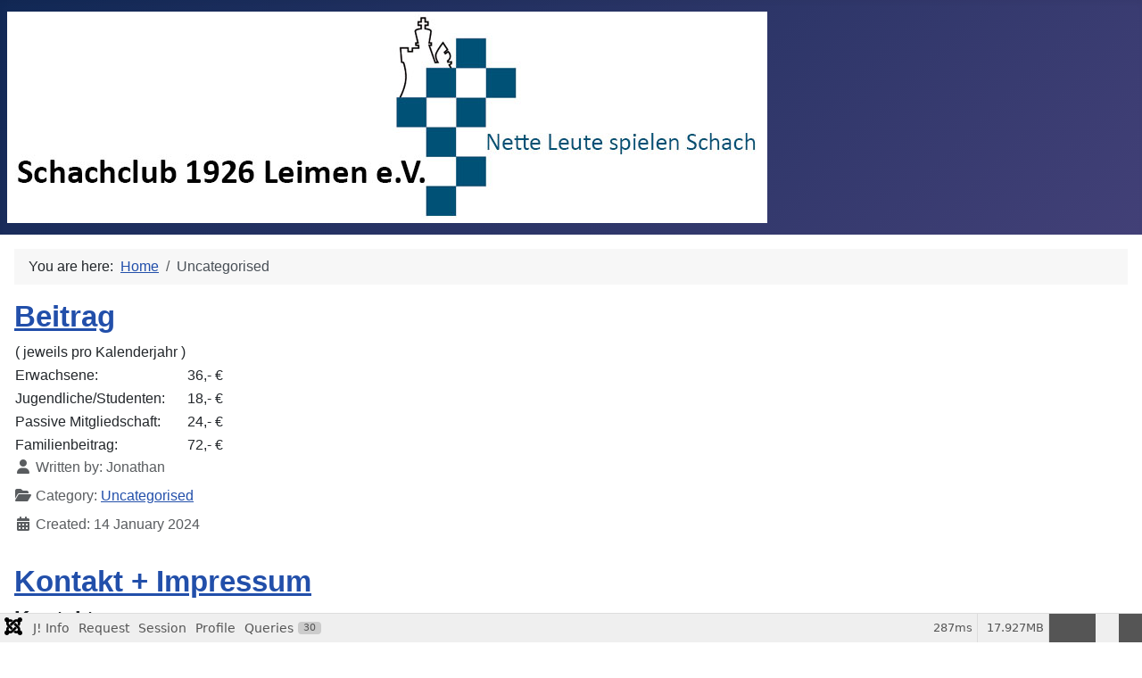

--- FILE ---
content_type: text/html; charset=utf-8
request_url: http://scleimen.de/index.php?view=category&id=2
body_size: 16349
content:
<!DOCTYPE html>
<html lang="en-gb" dir="ltr">

<head>
    <meta charset="utf-8">
	<meta name="viewport" content="width=device-width, initial-scale=1">
	<meta name="generator" content="Joomla! - Open Source Content Management">
	<title>Uncategorised</title>
	<link href="/index.php?view=category&amp;id=2&amp;format=feed&amp;type=rss" rel="alternate" type="application/rss+xml" title="Uncategorised">
	<link href="/index.php?view=category&amp;id=2&amp;format=feed&amp;type=atom" rel="alternate" type="application/atom+xml" title="Uncategorised">
	<link href="/media/system/images/joomla-favicon.svg" rel="icon" type="image/svg+xml">
	<link href="/media/system/images/favicon.ico" rel="alternate icon" type="image/vnd.microsoft.icon">
	<link href="/media/system/images/joomla-favicon-pinned.svg" rel="mask-icon" color="#000">

    <link href="/media/system/css/joomla-fontawesome.css?683687" rel="lazy-stylesheet" data-asset-name="fontawesome"><noscript><link href="/media/system/css/joomla-fontawesome.css?683687" rel="stylesheet"></noscript>
	<link href="/media/templates/site/cassiopeia/css/template.css?683687" rel="stylesheet" data-asset-name="template.cassiopeia.ltr" data-asset-dependencies="fontawesome">
	<link href="/media/templates/site/cassiopeia/css/global/colors_standard.css?683687" rel="stylesheet" data-asset-name="theme.colors_standard">
	<link href="/media/templates/site/cassiopeia/css/vendor/joomla-custom-elements/joomla-alert.css?0.4.1" rel="stylesheet" data-asset-name="webcomponent.joomla-alert">
	<link href="/media/plg_system_debug/css/debug.css?683687" rel="stylesheet" data-asset-name="plg.system.debug" data-asset-dependencies="fontawesome">
	<style>:root {
		--hue: 214;
		--template-bg-light: #f0f4fb;
		--template-text-dark: #495057;
		--template-text-light: #ffffff;
		--template-link-color: var(--link-color);
		--template-special-color: #001B4C;
		
	}</style>

    <script src="/media/vendor/jquery/js/jquery.js?3.7.1" data-asset-name="jquery"></script>
	<script src="/media/mod_menu/js/menu.js?683687" type="module" data-asset-name="mod_menu"></script>
	<script type="application/json" class="joomla-script-options new">{
    "joomla.jtext": {
        "ERROR": "Error",
        "MESSAGE": "Message",
        "NOTICE": "Notice",
        "WARNING": "Warning",
        "JCLOSE": "Close",
        "JOK": "OK",
        "JOPEN": "Open"
    },
    "system.paths": {
        "root": "",
        "rootFull": "http:\/\/scleimen.de\/",
        "base": "",
        "baseFull": "http:\/\/scleimen.de\/"
    },
    "csrf.token": "d1a48926fcc9f2a0dbb145eaf4411677",
    "plg_system_schedulerunner": {
        "interval": 300
    }
}</script>
	<script src="/media/system/js/core.js?2cb912" data-asset-name="core"></script>
	<script src="/media/vendor/webcomponentsjs/js/webcomponents-bundle.js?2.8.0" nomodule defer data-asset-name="wcpolyfill" data-asset-dependencies="core"></script>
	<script src="/media/templates/site/cassiopeia/js/template.js?683687" type="module" data-asset-name="template.cassiopeia" data-asset-dependencies="core"></script>
	<script src="/media/system/js/joomla-hidden-mail.js?80d9c7" type="module" data-asset-name="webcomponent.hidden-mail" data-asset-dependencies="webcomponent.hidden-mail-legacy"></script>
	<script src="/media/system/js/messages.js?9a4811" type="module" data-asset-name="messages" data-asset-dependencies="messages-legacy"></script>
	<script src="/media/plg_system_debug/js/debug.js?683687" defer data-asset-name="plg.system.debug" data-asset-dependencies="jquery"></script>
	<script src="/media/plg_system_schedulerunner/js/run-schedule.js?229d3b" type="module" data-asset-name="plg_system_schedulerunner.run-schedule" data-asset-dependencies="core"></script>
	<script type="application/ld+json">{
    "@context": "https://schema.org",
    "@type": "BreadcrumbList",
    "@id": "http://scleimen.de/#/schema/BreadcrumbList/17",
    "itemListElement": [
        {
            "@type": "ListItem",
            "position": 1,
            "item": {
                "@id": "http://scleimen.de/index.php",
                "name": "Home"
            }
        },
        {
            "@type": "ListItem",
            "position": 2,
            "item": {
                "name": "Uncategorised"
            }
        }
    ]
}</script>

</head>

<body class="site com_content wrapper-static view-category no-layout no-task itemid-101 has-sidebar-left has-sidebar-right">
    <header class="header container-header full-width">

        
        
                    <div class="grid-child">
                <div class="navbar-brand">
                    <a class="brand-logo" href="/">
                        <img loading="eager" decoding="async" src="http://scleimen.de/images/banners/banner_SCL.jpg" alt="scleimen.de" width="852" height="237">                    </a>
                                    </div>
            </div>
        
            </header>

    <div class="site-grid">
        
        
        
                    <div class="grid-child container-sidebar-left">
                <div class="sidebar-left card ">
        <div class="card-body">
                <ul class="mod-menu mod-list nav ">
<li class="nav-item item-101 default current active"><a href="/index.php" aria-current="location">Hauptseite</a></li><li class="nav-item item-104 deeper parent"><a href="#verein" >Verein</a><ul class="mod-menu__sub list-unstyled small"><li class="nav-item item-103"><a href="/index.php/verein/vereinsabende" >Vereinsabende</a></li><li class="nav-item item-106"><a href="/index.php/verein/vorstand2" >Vorstand</a></li><li class="nav-item item-108"><a href="/index.php/verein/anfahrt" >Anfahrt</a></li><li class="nav-item item-110"><a href="/index.php/verein/beitrag" >Beitrag</a></li></ul></li><li class="nav-item item-109 deeper parent"><a href="/index.php/spielbetrieb" >Spielbetrieb</a><ul class="mod-menu__sub list-unstyled small"><li class="nav-item item-117"><a href="/index.php/spielbetrieb/spielberichte" >Spielberichte</a></li></ul></li><li class="nav-item item-107"><a href="/index.php/kontakt" >Kontakt</a></li></ul>
    </div>
</div>

            </div>
        
        <div class="grid-child container-component">
            <nav class="mod-breadcrumbs__wrapper" aria-label="Breadcrumbs">
    <ol class="mod-breadcrumbs breadcrumb px-3 py-2">
                    <li class="mod-breadcrumbs__here float-start">
                You are here: &#160;
            </li>
        
        <li class="mod-breadcrumbs__item breadcrumb-item"><a href="/index.php" class="pathway"><span>Home</span></a></li><li class="mod-breadcrumbs__item breadcrumb-item active"><span>Uncategorised</span></li>    </ol>
    </nav>

            
            <div id="system-message-container" aria-live="polite"></div>

            <main>
                <div class="com-content-category-blog blog">
    
        
    
    
    
            <div class="com-content-category-blog__items blog-items items-leading ">
                            <div class="com-content-category-blog__item blog-item">
                    

<div class="item-content">
    
        <div class="page-header">
                    <h2>
                                    <a href="/index.php/verein/beitrag">
                        Beitrag                    </a>
                            </h2>
        
        
        
            </div>

    
        
        
                        
        
    <table border="0">
<tbody>
<tr>
<td>( jeweils pro Kalenderjahr )</td>
</tr>
<tr>
<td>Erwachsene:</td>
<td>36,- €</td>
</tr>
<tr>
<td>Jugendliche/Studenten:</td>
<td>18,- €</td>
</tr>
<tr>
<td>Passive Mitgliedschaft:</td>
<td>24,- €</td>
</tr>
<tr>
<td>Familienbeitrag:</td>
<td>72,- €</td>
</tr>
</tbody>
</table>
                        <dl class="article-info text-muted">

            <dt class="article-info-term">
                            <span class="visually-hidden">                        Details                            </span>                    </dt>

                    <dd class="createdby">
    <span class="icon-user icon-fw" aria-hidden="true"></span>
                    Written by: <span>Jonathan</span>    </dd>
        
        
                    <dd class="category-name">
    <span class="icon-folder-open icon-fw" aria-hidden="true"></span>                        Category: <a href="/index.php?view=category&amp;id=2">Uncategorised</a>    </dd>
        
        
        
    
                        <dd class="create">
    <span class="icon-calendar icon-fw" aria-hidden="true"></span>
    <time datetime="2024-01-14T17:56:59+00:00">
        Created: 14 January 2024    </time>
</dd>
        
        
            </dl>
                    
    
    
        </div>
                </div>
                            <div class="com-content-category-blog__item blog-item">
                    

<div class="item-content">
    
        <div class="page-header">
                    <h2>
                                    <a href="/index.php/kontakt">
                        Kontakt + Impressum                    </a>
                            </h2>
        
        
        
            </div>

    
        
        
                        
        
    <h4>Kontakt:</h4>
<p>Per Email: <joomla-hidden-mail  is-link="1" is-email="1" first="dm9yc2l0ejE=" last="c2NsZWltZW4uYmFkaXNjaGVyLXNjaGFjaHZlcmJhbmQuZGU=" text="dm9yc2l0ejFAc2NsZWltZW4uYmFkaXNjaGVyLXNjaGFjaHZlcmJhbmQuZGU=" base="" >This email address is being protected from spambots. You need JavaScript enabled to view it.</joomla-hidden-mail></p>
<p>Per Telefon: 0152 34206391</p>
<p>Anschrift: </p>
<p>Jonathan Geiger<br>Langgarten 6<br>69124 Heidelberg</p>
<p>Anschrift des Spielorts:</p>
<p>Turmgasse 17<br>69181 Leimen</p>
<p>(Am besten den Nebeneingang benutzen, ca. 30m links vom Tor zum Haupteingang, dazu eine kleine Treppe hinab nehmen).</p>
<h4>Impressum:</h4>
<p>Anbieter der Seiten unter der Domain www.scleimen.de ist der Verein Schachclub 1926 Leimen e.V. vertreten durch den 1. Vorsitzenden Jonathan Geiger, Langgarten 6, 69124 Heidelberg, Tel.: 0152-34 20 63 91, Email: <span id="cloak2ac70992c739e52f5ee3f5ca150629cf"><joomla-hidden-mail  is-link="1" is-email="1" first="am9uYXRoYW4uZGF2aWQuZ2VpZ2Vy" last="Z21haWwuY29t" text="am9uYXRoYW4uZGF2aWQuZ2VpZ2VyQGdtYWlsLmNvbQ==" base="" >This email address is being protected from spambots. You need JavaScript enabled to view it.</joomla-hidden-mail></span>.</p>
<h4>Haftungsausschluss/Disclaimer für Seiten Dritter:</h4>
<p>Am 12. Mai 1998 hat das Landgericht Hamburg geurteilt, dass Anbieter einer Internetseite für die Inhalte gelinkter Seiten Dritter verantwortlich sind, soweit sie sich nicht ausdrücklich von diesen Inhalten distanzieren.<br>Auf den Seiten des Schachclubs 1926 Leimen finden Sie Links zu externen Seiten Dritter. Diese sind als solche gekennzeichnet. Bei der Aktivierung dieser Links wird ein neues Fenster geöffnet und der Nutzer wird zum Angebot des Drittanbieters weitergeleitet.<br>Der Schachclub 1926 Leimen erklärt, dass er keinerlei Einfluss auf Gestaltung und Inhalt der Seiten dieser Drittanbieter hat. Er distanziert sich daher ausdrücklich von allen Inhalten der Seiten dieser Drittanbieter. Er macht sich diese Inhalte nicht zu eigen.<br>Alle gezeigten Marken, Warenzeichen und Logos sind auch ohne besonderen Hinweis Eigentum der jeweiligen Inhaber.</p>
                        <dl class="article-info text-muted">

            <dt class="article-info-term">
                            <span class="visually-hidden">                        Details                            </span>                    </dt>

                    <dd class="createdby">
    <span class="icon-user icon-fw" aria-hidden="true"></span>
                    Written by: <span>Jonathan</span>    </dd>
        
        
                    <dd class="category-name">
    <span class="icon-folder-open icon-fw" aria-hidden="true"></span>                        Category: <a href="/index.php?view=category&amp;id=2">Uncategorised</a>    </dd>
        
        
        
    
                        <dd class="create">
    <span class="icon-calendar icon-fw" aria-hidden="true"></span>
    <time datetime="2024-01-04T12:54:27+00:00">
        Created: 04 January 2024    </time>
</dd>
        
        
            </dl>
                    
    
    
        </div>
                </div>
                    </div>
    
                            <div class="com-content-category-blog__items blog-items ">
                    <div class="com-content-category-blog__item blog-item">
                    

<div class="item-content">
    
        <div class="page-header">
                    <h2>
                                    <a href="/index.php?view=article&amp;id=3:frohes-neues-jahr-2024&amp;catid=2">
                        Frohes Neues Jahr 2024                    </a>
                            </h2>
        
        
        
            </div>

    
        
        
                        
        
    <p>Liebe Schachfreundinnen und -freunde,</p>
<p>der Schachclub Leimen wünscht allen Mitgliedern und sonstigen Schachfreunden ein schönes neues Jahr 2024.</p>
<p>Unsere Vereinsabende beginnen wieder nach den Heiligen Drei Königen, also am 12.01.2024.</p>
<p>Wie Sie vielleicht sehen, wird diese Webseite gerade umgebaut; wenn Informationen fehlen sollten, bitten wie Sie fürs Erste um etwas Nachsicht.</p>
<p>(J. Geiger, 04.01.24)</p>
                        <dl class="article-info text-muted">

            <dt class="article-info-term">
                            <span class="visually-hidden">                        Details                            </span>                    </dt>

                    <dd class="createdby">
    <span class="icon-user icon-fw" aria-hidden="true"></span>
                    Written by: <span>Jonathan</span>    </dd>
        
        
                    <dd class="category-name">
    <span class="icon-folder-open icon-fw" aria-hidden="true"></span>                        Category: <a href="/index.php?view=category&amp;id=2">Uncategorised</a>    </dd>
        
        
        
    
                        <dd class="create">
    <span class="icon-calendar icon-fw" aria-hidden="true"></span>
    <time datetime="2024-01-04T12:42:42+00:00">
        Created: 04 January 2024    </time>
</dd>
        
        
            </dl>
                    
    
    
        </div>
            </div>
                </div>
    
    
                </div>

            </main>
            
        </div>

                    <div class="grid-child container-sidebar-right">
                <div class="sidebar-right card ">
        <div class="card-body">
                <div class="mod-banners bannergroup">

    <div class="mod-banners__item banneritem">
                                                                                                                                                                                                                                                                                            <img src="http://scleimen.de/images/banners/krake.jpeg" alt="Krake">                                        </div>

</div>
    </div>
</div>

            </div>
        
        
            </div>

    
    
    
<link rel="stylesheet" type="text/css" href="/media/vendor/debugbar/vendor/highlightjs/styles/github.css">
<link rel="stylesheet" type="text/css" href="/media/vendor/debugbar/debugbar.css">
<link rel="stylesheet" type="text/css" href="/media/vendor/debugbar/widgets.css">
<link rel="stylesheet" type="text/css" href="/media/vendor/debugbar/openhandler.css">
<link rel="stylesheet" type="text/css" href="/media/plg_system_debug/widgets/info/widget.min.css">
<link rel="stylesheet" type="text/css" href="/media/plg_system_debug/widgets/sqlqueries/widget.min.css">
<script type="text/javascript" src="/media/vendor/debugbar/vendor/highlightjs/highlight.pack.js" defer></script>
<script type="text/javascript" src="/media/vendor/debugbar/debugbar.js" defer></script>
<script type="text/javascript" src="/media/vendor/debugbar/widgets.js" defer></script>
<script type="text/javascript" src="/media/vendor/debugbar/openhandler.js" defer></script>
<script type="text/javascript" src="/media/plg_system_debug/widgets/info/widget.min.js" defer></script>
<script type="text/javascript" src="/media/plg_system_debug/widgets/sqlqueries/widget.min.js" defer></script>
<script type="module">
var phpdebugbar = new PhpDebugBar.DebugBar();
phpdebugbar.addTab("info", new PhpDebugBar.DebugBar.Tab({"icon":"info-circle","title":"J! Info", "widget": new PhpDebugBar.Widgets.InfoWidget()}));
phpdebugbar.addIndicator("memory", new PhpDebugBar.DebugBar.Indicator({"icon":"cogs","tooltip":"Memory Usage"}), "right");
phpdebugbar.addTab("request", new PhpDebugBar.DebugBar.Tab({"icon":"tags","title":"Request", "widget": new PhpDebugBar.Widgets.VariableListWidget()}));
phpdebugbar.addTab("session", new PhpDebugBar.DebugBar.Tab({"icon":"key","title":"Session", "widget": new PhpDebugBar.Widgets.VariableListWidget()}));
phpdebugbar.addIndicator("profileTime", new PhpDebugBar.DebugBar.Indicator({"icon":"clock-o","tooltip":"Request Duration"}), "right");
phpdebugbar.addTab("profile", new PhpDebugBar.DebugBar.Tab({"icon":"clock-o","title":"Profile", "widget": new PhpDebugBar.Widgets.TimelineWidget()}));
phpdebugbar.addTab("queries", new PhpDebugBar.DebugBar.Tab({"icon":"database","title":"Queries", "widget": new PhpDebugBar.Widgets.SQLQueriesWidget()}));
phpdebugbar.setDataMap({
"info": ["info", {}],
"memory": ["memory.peak_usage_str", '0B'],
"request": ["request", {}],
"session": ["session.data", []],
"profileTime": ["profile.duration_str", '0ms'],
"profile": ["profile", {}],
"queries": ["queries.data", []],
"queries:badge": ["queries.count", null]
});
phpdebugbar.restoreState();
phpdebugbar.ajaxHandler = new PhpDebugBar.AjaxHandler(phpdebugbar, undefined, true);
phpdebugbar.ajaxHandler.bindToXHR();
phpdebugbar.setOpenHandler(new PhpDebugBar.OpenHandler({"url":"\/index.php?option=com_ajax&plugin=debug&group=system&format=raw&action=openhandler&d1a48926fcc9f2a0dbb145eaf4411677=1"}));
phpdebugbar.addDataSet({"__meta":{"id":"Xa68a551836f38424074f869cd7401f41","datetime":"2026-01-21 19:39:58","utime":1769024398.188458,"method":"GET","uri":"\/index.php?view=category\u0026id=2","ip":"18.188.51.255"},"info":{"phpVersion":"8.3.29","joomlaVersion":"5.3.1","requestId":"Xa68a551836f38424074f869cd7401f41","identity":{"type":"guest"},"response":{"status_code":200},"template":{"template":"cassiopeia","home":"1","id":11},"database":{"dbserver":"mysql","dbversion":"8.0.36","dbcollation":"utf8mb4_general_ci","dbconnectioncollation":"utf8mb4_0900_ai_ci","dbconnectionencryption":"","dbconnencryptsupported":true}},"juser":{"user_id":0},"memory":{"peak_usage":18797616,"peak_usage_str":"17.927MB"},"request":{"$_GET":"array:2 [\n  \u0022view\u0022 =\u003E \u0022category\u0022\n  \u0022id\u0022 =\u003E \u00222\u0022\n]","$_POST":"[]","$_SESSION":"array:1 [\n  \u0022joomla\u0022 =\u003E \u0022***redacted***\u0022\n]","$_COOKIE":"[]","$_SERVER":"array:46 [\n  \u0022REDIRECT_UNIQUE_ID\u0022 =\u003E \u0022aXErjXuqDC4_uiEDmG87DAAAACI\u0022\n  \u0022REDIRECT_SCRIPT_URL\u0022 =\u003E \u0022\/index.php\u0022\n  \u0022REDIRECT_SCRIPT_URI\u0022 =\u003E \u0022http:\/\/scleimen.de\/index.php\u0022\n  \u0022REDIRECT_DOCUMENT_ROOT\u0022 =\u003E \u0022\/kunden\/homepages\/39\/d808293631\/htdocs\/scleimen_2.0\u0022\n  \u0022REDIRECT_HANDLER\u0022 =\u003E \u0022x-mapp-php5.5\u0022\n  \u0022REDIRECT_STATUS\u0022 =\u003E \u0022200\u0022\n  \u0022UNIQUE_ID\u0022 =\u003E \u0022aXErjXuqDC4_uiEDmG87DAAAACI\u0022\n  \u0022SCRIPT_URL\u0022 =\u003E \u0022\/index.php\u0022\n  \u0022SCRIPT_URI\u0022 =\u003E \u0022http:\/\/scleimen.de\/index.php\u0022\n  \u0022HTTP_HOST\u0022 =\u003E \u0022scleimen.de\u0022\n  \u0022HTTP_PRAGMA\u0022 =\u003E \u0022no-cache\u0022\n  \u0022HTTP_CACHE_CONTROL\u0022 =\u003E \u0022no-cache\u0022\n  \u0022HTTP_UPGRADE_INSECURE_REQUESTS\u0022 =\u003E \u00221\u0022\n  \u0022HTTP_USER_AGENT\u0022 =\u003E \u0022Mozilla\/5.0 (Macintosh; Intel Mac OS X 10_15_7) AppleWebKit\/537.36 (KHTML, like Gecko) Chrome\/131.0.0.0 Safari\/537.36; ClaudeBot\/1.0; +claudebot@anthropic.com)\u0022\n  \u0022HTTP_ACCEPT\u0022 =\u003E \u0022text\/html,application\/xhtml+xml,application\/xml;q=0.9,image\/webp,image\/apng,*\/*;q=0.8,application\/signed-exchange;v=b3;q=0.9\u0022\n  \u0022HTTP_ACCEPT_ENCODING\u0022 =\u003E \u0022gzip, deflate\u0022\n  \u0022PATH\u0022 =\u003E \u0022\/bin:\/usr\/bin\u0022\n  \u0022SERVER_SIGNATURE\u0022 =\u003E \u0022\u0022\n  \u0022SERVER_SOFTWARE\u0022 =\u003E \u0022Apache\u0022\n  \u0022SERVER_NAME\u0022 =\u003E \u0022scleimen.de\u0022\n  \u0022SERVER_ADDR\u0022 =\u003E \u002282.165.87.62\u0022\n  \u0022SERVER_PORT\u0022 =\u003E \u002280\u0022\n  \u0022REMOTE_ADDR\u0022 =\u003E \u002218.188.51.255\u0022\n  \u0022DOCUMENT_ROOT\u0022 =\u003E \u0022\/kunden\/homepages\/39\/d808293631\/htdocs\/scleimen_2.0\u0022\n  \u0022REQUEST_SCHEME\u0022 =\u003E \u0022http\u0022\n  \u0022CONTEXT_PREFIX\u0022 =\u003E \u0022\/system-bin\/\u0022\n  \u0022CONTEXT_DOCUMENT_ROOT\u0022 =\u003E \u0022\/kunden\/usr\/lib\/cgi-bin\/\u0022\n  \u0022SERVER_ADMIN\u0022 =\u003E \u0022webmaster@scleimen.de\u0022\n  \u0022SCRIPT_FILENAME\u0022 =\u003E \u0022\/kunden\/homepages\/39\/d808293631\/htdocs\/scleimen_2.0\/index.php\u0022\n  \u0022REMOTE_PORT\u0022 =\u003E \u002229698\u0022\n  \u0022REDIRECT_URL\u0022 =\u003E \u0022\/index.php\u0022\n  \u0022REDIRECT_QUERY_STRING\u0022 =\u003E \u0022view=category\u0026id=2\u0022\n  \u0022GATEWAY_INTERFACE\u0022 =\u003E \u0022CGI\/1.1\u0022\n  \u0022SERVER_PROTOCOL\u0022 =\u003E \u0022HTTP\/1.1\u0022\n  \u0022REQUEST_METHOD\u0022 =\u003E \u0022GET\u0022\n  \u0022QUERY_STRING\u0022 =\u003E \u0022view=category\u0026id=2\u0022\n  \u0022REQUEST_URI\u0022 =\u003E \u0022\/index.php?view=category\u0026id=2\u0022\n  \u0022SCRIPT_NAME\u0022 =\u003E \u0022\/index.php\u0022\n  \u0022STATUS\u0022 =\u003E \u0022200\u0022\n  \u0022ORIG_PATH_INFO\u0022 =\u003E \u0022\/index.php\u0022\n  \u0022ORIG_PATH_TRANSLATED\u0022 =\u003E \u0022\/kunden\/homepages\/39\/d808293631\/htdocs\/scleimen_2.0\/index.php\u0022\n  \u0022PHP_SELF\u0022 =\u003E \u0022\/index.php\u0022\n  \u0022REQUEST_TIME_FLOAT\u0022 =\u003E 1769024397.8851\n  \u0022REQUEST_TIME\u0022 =\u003E 1769024397\n  \u0022argv\u0022 =\u003E array:1 [\n    0 =\u003E \u0022view=category\u0026id=2\u0022\n  ]\n  \u0022argc\u0022 =\u003E 1\n]"},"session":{"data":{"session":"array:3 [\n  \u0022counter\u0022 =\u003E 1\n  \u0022timer\u0022 =\u003E array:3 [\n    \u0022start\u0022 =\u003E 1769024397\n    \u0022last\u0022 =\u003E 1769024397\n    \u0022now\u0022 =\u003E 1769024397\n  ]\n  \u0022token\u0022 =\u003E \u0022***redacted***\u0022\n]","registry":"array:3 [\n  \u0022data\u0022 =\u003E []\n  \u0022initialized\u0022 =\u003E false\n  \u0022separator\u0022 =\u003E \u0022.\u0022\n]","user":"array:21 [\n  \u0022id\u0022 =\u003E 0\n  \u0022name\u0022 =\u003E null\n  \u0022username\u0022 =\u003E null\n  \u0022email\u0022 =\u003E null\n  \u0022password\u0022 =\u003E \u0022***redacted***\u0022\n  \u0022password_clear\u0022 =\u003E \u0022***redacted***\u0022\n  \u0022block\u0022 =\u003E null\n  \u0022sendEmail\u0022 =\u003E 0\n  \u0022registerDate\u0022 =\u003E null\n  \u0022lastvisitDate\u0022 =\u003E null\n  \u0022activation\u0022 =\u003E null\n  \u0022params\u0022 =\u003E null\n  \u0022groups\u0022 =\u003E array:1 [\n    0 =\u003E \u00229\u0022\n  ]\n  \u0022guest\u0022 =\u003E 1\n  \u0022lastResetTime\u0022 =\u003E null\n  \u0022resetCount\u0022 =\u003E null\n  \u0022requireReset\u0022 =\u003E null\n  \u0022typeAlias\u0022 =\u003E null\n  \u0022otpKey\u0022 =\u003E \u0022***redacted***\u0022\n  \u0022otep\u0022 =\u003E \u0022***redacted***\u0022\n  \u0022authProvider\u0022 =\u003E null\n]"}},"profile":{"start":1769024397.88513,"end":1769024398.172539,"duration":0.28740906715393066,"duration_str":"287ms","measures":[{"label":"afterLoad (3.51MB)","start":1769024397.88513,"relative_start":0,"end":1769024397.922865,"relative_end":-0.24967408180236816,"duration":0.0377349853515625,"duration_str":"37.73ms","params":[],"collector":null},{"label":"afterInitialise (7.06MB)","start":1769024397.922865,"relative_start":0.0377349853515625,"end":1769024398.024526,"relative_end":-0.14801311492919922,"duration":0.10166096687316895,"duration_str":"102ms","params":[],"collector":null},{"label":"afterRoute (166.14KB)","start":1769024398.024526,"relative_start":0.13939595222473145,"end":1769024398.029503,"relative_end":-0.143035888671875,"duration":0.004977226257324219,"duration_str":"4.98ms","params":[],"collector":null},{"label":"beforeRenderComponent com_content (1023.97KB)","start":1769024398.029503,"relative_start":0.14437317848205566,"end":1769024398.044693,"relative_end":-0.12784600257873535,"duration":0.015189886093139648,"duration_str":"15.19ms","params":[],"collector":null},{"label":"Before Access::preloadComponents (all components) (917.6KB)","start":1769024398.044693,"relative_start":0.1595630645751953,"end":1769024398.053075,"relative_end":-0.11946392059326172,"duration":0.008382081985473633,"duration_str":"8.38ms","params":[],"collector":null},{"label":"After Access::preloadComponents (all components) (112.62KB)","start":1769024398.053075,"relative_start":0.16794514656066895,"end":1769024398.054577,"relative_end":-0.11796188354492188,"duration":0.0015020370483398438,"duration_str":"1.5ms","params":[],"collector":null},{"label":"Before Access::preloadPermissions (com_content) (424B)","start":1769024398.054577,"relative_start":0.1694471836090088,"end":1769024398.054612,"relative_end":-0.11792707443237305,"duration":3.4809112548828125e-5,"duration_str":"35\u03bcs","params":[],"collector":null},{"label":"After Access::preloadPermissions (com_content) (5.29KB)","start":1769024398.054612,"relative_start":0.16948199272155762,"end":1769024398.055627,"relative_end":-0.1169118881225586,"duration":0.0010151863098144531,"duration_str":"1.02ms","params":[],"collector":null},{"label":"Before Access::getAssetRules (id:27 name:com_content.category.2) (744B)","start":1769024398.055627,"relative_start":0.17049717903137207,"end":1769024398.055648,"relative_end":-0.11689090728759766,"duration":2.09808349609375e-5,"duration_str":"21\u03bcs","params":[],"collector":null},{"label":"After Access::getAssetRules (id:27 name:com_content.category.2) (26.36KB)","start":1769024398.055648,"relative_start":0.170518159866333,"end":1769024398.056016,"relative_end":-0.11652302742004395,"duration":0.00036787986755371094,"duration_str":"368\u03bcs","params":[],"collector":null},{"label":"afterRenderComponent com_content (3.72MB)","start":1769024398.056016,"relative_start":0.17088603973388672,"end":1769024398.135265,"relative_end":-0.03727388381958008,"duration":0.07924914360046387,"duration_str":"79.25ms","params":[],"collector":null},{"label":"afterDispatch (68.48KB)","start":1769024398.135265,"relative_start":0.2501351833343506,"end":1769024398.135502,"relative_end":-0.037036895751953125,"duration":0.00023698806762695312,"duration_str":"237\u03bcs","params":[],"collector":null},{"label":"beforeRenderRawModule mod_menu (Main Menu) (234.28KB)","start":1769024398.135502,"relative_start":0.25037217140197754,"end":1769024398.141964,"relative_end":-0.030575037002563477,"duration":0.0064618587493896484,"duration_str":"6.46ms","params":[],"collector":null},{"label":"afterRenderRawModule mod_menu (Main Menu) (122.41KB)","start":1769024398.141964,"relative_start":0.2568340301513672,"end":1769024398.147128,"relative_end":-0.025410890579223633,"duration":0.005164146423339844,"duration_str":"5.16ms","params":[],"collector":null},{"label":"beforeRenderRawModule mod_banners (Banner-rechts) (960B)","start":1769024398.147128,"relative_start":0.26199817657470703,"end":1769024398.147206,"relative_end":-0.025332927703857422,"duration":7.796287536621094e-5,"duration_str":"78\u03bcs","params":[],"collector":null},{"label":"afterRenderRawModule mod_banners (Banner-rechts) (284.8KB)","start":1769024398.147206,"relative_start":0.26207613945007324,"end":1769024398.159452,"relative_end":-0.013087034225463867,"duration":0.012245893478393555,"duration_str":"12.25ms","params":[],"collector":null},{"label":"beforeRenderModule mod_banners (Banner-rechts) (12.24KB)","start":1769024398.159452,"relative_start":0.2743220329284668,"end":1769024398.160549,"relative_end":-0.011990070343017578,"duration":0.001096963882446289,"duration_str":"1.1ms","params":[],"collector":null},{"label":"afterRenderModule mod_banners (Banner-rechts) (17.06KB)","start":1769024398.160549,"relative_start":0.2754189968109131,"end":1769024398.161182,"relative_end":-0.01135706901550293,"duration":0.0006330013275146484,"duration_str":"633\u03bcs","params":[],"collector":null},{"label":"beforeRenderRawModule mod_breadcrumbs (Breadcrumbs) (2.73KB)","start":1769024398.161182,"relative_start":0.27605199813842773,"end":1769024398.161333,"relative_end":-0.011205911636352539,"duration":0.00015115737915039062,"duration_str":"151\u03bcs","params":[],"collector":null},{"label":"afterRenderRawModule mod_breadcrumbs (Breadcrumbs) (27.1KB)","start":1769024398.161333,"relative_start":0.2762031555175781,"end":1769024398.162748,"relative_end":-0.009790897369384766,"duration":0.0014150142669677734,"duration_str":"1.42ms","params":[],"collector":null},{"label":"beforeRenderModule mod_breadcrumbs (Breadcrumbs) (704B)","start":1769024398.162748,"relative_start":0.2776181697845459,"end":1769024398.162759,"relative_end":-0.009779930114746094,"duration":1.0967254638671875e-5,"duration_str":"11\u03bcs","params":[],"collector":null},{"label":"afterRenderModule mod_breadcrumbs (Breadcrumbs) (3.91KB)","start":1769024398.162759,"relative_start":0.27762913703918457,"end":1769024398.162945,"relative_end":-0.009593963623046875,"duration":0.00018596649169921875,"duration_str":"186\u03bcs","params":[],"collector":null},{"label":"beforeRenderModule mod_menu (Main Menu) (2.26KB)","start":1769024398.162945,"relative_start":0.2778151035308838,"end":1769024398.163036,"relative_end":-0.009502887725830078,"duration":9.107589721679688e-5,"duration_str":"91\u03bcs","params":[],"collector":null},{"label":"afterRenderModule mod_menu (Main Menu) (3.67KB)","start":1769024398.163036,"relative_start":0.2779061794281006,"end":1769024398.163287,"relative_end":-0.009252071380615234,"duration":0.00025081634521484375,"duration_str":"251\u03bcs","params":[],"collector":null},{"label":"afterRender (299.92KB)","start":1769024398.163287,"relative_start":0.27815699577331543,"end":1769024398.171746,"relative_end":-0.0007929801940917969,"duration":0.008459091186523438,"duration_str":"8.46ms","params":[],"collector":null}],"rawMarks":[{"prefix":"Application","time":37.7349853515625,"totalTime":37.7349853515625,"memory":3.5054931640625,"totalMemory":3.8839569091796875,"label":"afterLoad"},{"prefix":"Application","time":101.66096687316895,"totalTime":139.39595222473145,"memory":7.056037902832031,"totalMemory":10.939994812011719,"label":"afterInitialise"},{"prefix":"Application","time":4.977226257324219,"totalTime":144.37317848205566,"memory":0.1622467041015625,"totalMemory":11.102241516113281,"label":"afterRoute"},{"prefix":"Application","time":15.189886093139648,"totalTime":159.5630645751953,"memory":0.999969482421875,"totalMemory":12.102210998535156,"label":"beforeRenderComponent com_content"},{"prefix":"Application","time":8.382081985473633,"totalTime":167.94514656066895,"memory":0.8960952758789062,"totalMemory":12.998306274414062,"label":"Before Access::preloadComponents (all components)"},{"prefix":"Application","time":1.5020370483398438,"totalTime":169.4471836090088,"memory":0.10997772216796875,"totalMemory":13.108283996582031,"label":"After Access::preloadComponents (all components)"},{"prefix":"Application","time":0.034809112548828125,"totalTime":169.48199272155762,"memory":-0.00040435791015625,"totalMemory":13.107879638671875,"label":"Before Access::preloadPermissions (com_content)"},{"prefix":"Application","time":1.0151863098144531,"totalTime":170.49717903137207,"memory":-0.00516510009765625,"totalMemory":13.102714538574219,"label":"After Access::preloadPermissions (com_content)"},{"prefix":"Application","time":0.0209808349609375,"totalTime":170.518159866333,"memory":0.00070953369140625,"totalMemory":13.103424072265625,"label":"Before Access::getAssetRules (id:27 name:com_content.category.2)"},{"prefix":"Application","time":0.36787986755371094,"totalTime":170.88603973388672,"memory":0.0257415771484375,"totalMemory":13.129165649414062,"label":"After Access::getAssetRules (id:27 name:com_content.category.2)"},{"prefix":"Application","time":79.24914360046387,"totalTime":250.1351833343506,"memory":3.7155532836914062,"totalMemory":16.84471893310547,"label":"afterRenderComponent com_content"},{"prefix":"Application","time":0.23698806762695312,"totalTime":250.37217140197754,"memory":0.0668792724609375,"totalMemory":16.911598205566406,"label":"afterDispatch"},{"prefix":"Application","time":6.461858749389648,"totalTime":256.8340301513672,"memory":0.228790283203125,"totalMemory":17.14038848876953,"label":"beforeRenderRawModule mod_menu (Main Menu)"},{"prefix":"Application","time":5.164146423339844,"totalTime":261.99817657470703,"memory":0.11954498291015625,"totalMemory":17.259933471679688,"label":"afterRenderRawModule mod_menu (Main Menu)"},{"prefix":"Application","time":0.07796287536621094,"totalTime":262.07613945007324,"memory":0.00091552734375,"totalMemory":17.260848999023438,"label":"beforeRenderRawModule mod_banners (Banner-rechts)"},{"prefix":"Application","time":12.245893478393555,"totalTime":274.3220329284668,"memory":0.27812957763671875,"totalMemory":17.538978576660156,"label":"afterRenderRawModule mod_banners (Banner-rechts)"},{"prefix":"Application","time":1.096963882446289,"totalTime":275.4189968109131,"memory":-0.01195526123046875,"totalMemory":17.527023315429688,"label":"beforeRenderModule mod_banners (Banner-rechts)"},{"prefix":"Application","time":0.6330013275146484,"totalTime":276.05199813842773,"memory":0.01666259765625,"totalMemory":17.543685913085938,"label":"afterRenderModule mod_banners (Banner-rechts)"},{"prefix":"Application","time":0.15115737915039062,"totalTime":276.2031555175781,"memory":-0.00266265869140625,"totalMemory":17.54102325439453,"label":"beforeRenderRawModule mod_breadcrumbs (Breadcrumbs)"},{"prefix":"Application","time":1.4150142669677734,"totalTime":277.6181697845459,"memory":0.02646636962890625,"totalMemory":17.567489624023438,"label":"afterRenderRawModule mod_breadcrumbs (Breadcrumbs)"},{"prefix":"Application","time":0.010967254638671875,"totalTime":277.62913703918457,"memory":0.00067138671875,"totalMemory":17.568161010742188,"label":"beforeRenderModule mod_breadcrumbs (Breadcrumbs)"},{"prefix":"Application","time":0.18596649169921875,"totalTime":277.8151035308838,"memory":0.003814697265625,"totalMemory":17.571975708007812,"label":"afterRenderModule mod_breadcrumbs (Breadcrumbs)"},{"prefix":"Application","time":0.09107589721679688,"totalTime":277.9061794281006,"memory":0.00220489501953125,"totalMemory":17.574180603027344,"label":"beforeRenderModule mod_menu (Main Menu)"},{"prefix":"Application","time":0.25081634521484375,"totalTime":278.15699577331543,"memory":0.0035858154296875,"totalMemory":17.57776641845703,"label":"afterRenderModule mod_menu (Main Menu)"},{"prefix":"Application","time":8.459091186523438,"totalTime":286.61608695983887,"memory":0.2928924560546875,"totalMemory":17.87065887451172,"label":"afterRender"}]},"queries":{"data":{"statements":[{"sql":"SELECT @@SESSION.sql_mode;","params":[],"duration_str":"549\u03bcs","memory_str":"968B","caller":"\/homepages\/39\/d808293631\/htdocs\/scleimen_2.0\/libraries\/vendor\/joomla\/database\/src\/Mysqli\/MysqliDriver.php:259","callstack":[],"explain":[],"explain_col":[],"profile":[]},{"sql":"SELECT `data`\nFROM `d0n08_session`\nWHERE `session_id` = ?","params":{"1":{"value":"85737f9d394b020af1f3d5356f62d0e9","dataType":"string","length":0,"driverOptions":[]}},"duration_str":"378\u03bcs","memory_str":"1008B","caller":"\/homepages\/39\/d808293631\/htdocs\/scleimen_2.0\/libraries\/vendor\/joomla\/session\/src\/Handler\/DatabaseHandler.php:250","callstack":[],"explain":[],"explain_col":[],"profile":[]},{"sql":"SELECT `session_id`\nFROM `d0n08_session`\nWHERE `session_id` = :session_id LIMIT 1","params":{":session_id":{"value":"85737f9d394b020af1f3d5356f62d0e9","dataType":"string","length":0,"driverOptions":[]}},"duration_str":"272\u03bcs","memory_str":"1.3KB","caller":"\/homepages\/39\/d808293631\/htdocs\/scleimen_2.0\/libraries\/src\/Session\/MetadataManager.php:187","callstack":[],"explain":[],"explain_col":[],"profile":[]},{"sql":"INSERT INTO `d0n08_session`\n(`session_id`,`guest`,`time`,`userid`,`username`,`client_id`) VALUES \n(:session_id, :guest, :time, :user_id, :username, :client_id)","params":{":session_id":{"value":"85737f9d394b020af1f3d5356f62d0e9","dataType":"string","length":0,"driverOptions":[]},":guest":{"value":1,"dataType":"int","length":0,"driverOptions":[]},":time":{"value":1769024397,"dataType":"string","length":0,"driverOptions":[]},":user_id":{"value":0,"dataType":"int","length":0,"driverOptions":[]},":username":{"value":"","dataType":"string","length":0,"driverOptions":[]},":client_id":{"value":0,"dataType":"int","length":0,"driverOptions":[]}},"duration_str":"3.18ms","memory_str":"944B","caller":"\/homepages\/39\/d808293631\/htdocs\/scleimen_2.0\/libraries\/src\/Session\/MetadataManager.php:260","callstack":[],"explain":[],"explain_col":[],"profile":[]},{"sql":"SELECT `extension_id` AS `id`,`element` AS `option`,`params`,`enabled`\nFROM `d0n08_extensions`\nWHERE `type` = \u0027component\u0027 AND `state` = 0 AND `enabled` = 1","params":[],"duration_str":"645\u03bcs","memory_str":"1.61KB","caller":"\/homepages\/39\/d808293631\/htdocs\/scleimen_2.0\/libraries\/src\/Component\/ComponentHelper.php:399","callstack":[],"explain":[],"explain_col":[],"profile":[]},{"sql":"SELECT `id`,`rules`\nFROM `d0n08_viewlevels`","params":[],"duration_str":"416\u03bcs","memory_str":"656B","caller":"\/homepages\/39\/d808293631\/htdocs\/scleimen_2.0\/libraries\/src\/Access\/Access.php:955","callstack":[],"explain":[],"explain_col":[],"profile":[]},{"sql":"SELECT `b`.`id`\nFROM `d0n08_usergroups` AS `a`\nLEFT JOIN `d0n08_usergroups` AS `b` ON `b`.`lft` \u003C= `a`.`lft` AND `b`.`rgt` \u003E= `a`.`rgt`\nWHERE `a`.`id` = :guest","params":{":guest":{"value":9,"dataType":"int","length":0,"driverOptions":[]}},"duration_str":"517\u03bcs","memory_str":"1.33KB","caller":"\/homepages\/39\/d808293631\/htdocs\/scleimen_2.0\/libraries\/src\/Access\/Access.php:868","callstack":[],"explain":[],"explain_col":[],"profile":[]},{"sql":"SELECT `folder` AS `type`,`element` AS `name`,`params` AS `params`,`extension_id` AS `id`\nFROM `d0n08_extensions`\nWHERE `enabled` = 1 AND `type` = \u0027plugin\u0027 AND `state` IN (0,1) AND `access` IN (:preparedArray1,:preparedArray2)\nORDER BY `ordering`","params":{":preparedArray1":{"value":1,"dataType":"int","length":0,"driverOptions":[]},":preparedArray2":{"value":5,"dataType":"int","length":0,"driverOptions":[]}},"duration_str":"1.22ms","memory_str":"3.98KB","caller":"\/homepages\/39\/d808293631\/htdocs\/scleimen_2.0\/libraries\/src\/Plugin\/PluginHelper.php:294","callstack":[],"explain":[],"explain_col":[],"profile":[]},{"sql":"SELECT `m`.`id`,`m`.`menutype`,`m`.`title`,`m`.`alias`,`m`.`note`,`m`.`link`,`m`.`type`,`m`.`level`,`m`.`language`,`m`.`browserNav`,`m`.`access`,`m`.`params`,`m`.`home`,`m`.`img`,`m`.`template_style_id`,`m`.`component_id`,`m`.`parent_id`,`m`.`path` AS `route`,`e`.`element` AS `component`\nFROM `d0n08_menu` AS `m`\nLEFT JOIN `d0n08_extensions` AS `e` ON `m`.`component_id` = `e`.`extension_id`\nWHERE \n(\n(`m`.`published` = 1 AND `m`.`parent_id` \u003E 0 AND `m`.`client_id` = 0) AND \n(`m`.`publish_up` IS NULL OR `m`.`publish_up` \u003C= :currentDate1)) AND \n(`m`.`publish_down` IS NULL OR `m`.`publish_down` \u003E= :currentDate2)\nORDER BY `m`.`lft`","params":{":currentDate1":{"value":"2026-01-21 19:39:58","dataType":"string","length":0,"driverOptions":[]},":currentDate2":{"value":"2026-01-21 19:39:58","dataType":"string","length":0,"driverOptions":[]}},"duration_str":"1.74ms","memory_str":"4.08KB","caller":"\/homepages\/39\/d808293631\/htdocs\/scleimen_2.0\/libraries\/src\/Menu\/SiteMenu.php:166","callstack":[],"explain":[],"explain_col":[],"profile":[]},{"sql":"SELECT *\nFROM `d0n08_languages`\nWHERE `published` = 1\nORDER BY `ordering` ASC","params":[],"duration_str":"898\u03bcs","memory_str":"1.59KB","caller":"\/homepages\/39\/d808293631\/htdocs\/scleimen_2.0\/libraries\/src\/Language\/LanguageHelper.php:179","callstack":[],"explain":[],"explain_col":[],"profile":[]},{"sql":"SELECT `id`,`home`,`template`,`s`.`params`,`inheritable`,`parent`\nFROM `d0n08_template_styles` AS `s`\nLEFT JOIN `d0n08_extensions` AS `e` ON `e`.`element` = `s`.`template` AND `e`.`type` = \u0027template\u0027 AND `e`.`client_id` = `s`.`client_id`\nWHERE `s`.`client_id` = 0 AND `e`.`enabled` = 1","params":[],"duration_str":"1.03ms","memory_str":"848B","caller":"\/homepages\/39\/d808293631\/htdocs\/scleimen_2.0\/administrator\/components\/com_templates\/src\/Model\/StyleModel.php:718","callstack":[],"explain":[],"explain_col":[],"profile":[]},{"sql":"SELECT `id`,`name`,`rules`,`parent_id`\nFROM `d0n08_assets`\nWHERE `name` IN (:preparedArray1,:preparedArray2,:preparedArray3,:preparedArray4,:preparedArray5,:preparedArray6,:preparedArray7,:preparedArray8,:preparedArray9,:preparedArray10,:preparedArray11,:preparedArray12,:preparedArray13,:preparedArray14,:preparedArray15,:preparedArray16,:preparedArray17,:preparedArray18,:preparedArray19,:preparedArray20,:preparedArray21,:preparedArray22,:preparedArray23,:preparedArray24,:preparedArray25,:preparedArray26,:preparedArray27,:preparedArray28,:preparedArray29,:preparedArray30,:preparedArray31,:preparedArray32,:preparedArray33,:preparedArray34,:preparedArray35,:preparedArray36,:preparedArray37,:preparedArray38)","params":{":preparedArray1":{"value":"root.1","dataType":"string","length":0,"driverOptions":[]},":preparedArray2":{"value":"com_actionlogs","dataType":"string","length":0,"driverOptions":[]},":preparedArray3":{"value":"com_admin","dataType":"string","length":0,"driverOptions":[]},":preparedArray4":{"value":"com_ajax","dataType":"string","length":0,"driverOptions":[]},":preparedArray5":{"value":"com_associations","dataType":"string","length":0,"driverOptions":[]},":preparedArray6":{"value":"com_banners","dataType":"string","length":0,"driverOptions":[]},":preparedArray7":{"value":"com_cache","dataType":"string","length":0,"driverOptions":[]},":preparedArray8":{"value":"com_categories","dataType":"string","length":0,"driverOptions":[]},":preparedArray9":{"value":"com_checkin","dataType":"string","length":0,"driverOptions":[]},":preparedArray10":{"value":"com_config","dataType":"string","length":0,"driverOptions":[]},":preparedArray11":{"value":"com_contact","dataType":"string","length":0,"driverOptions":[]},":preparedArray12":{"value":"com_content","dataType":"string","length":0,"driverOptions":[]},":preparedArray13":{"value":"com_contenthistory","dataType":"string","length":0,"driverOptions":[]},":preparedArray14":{"value":"com_cpanel","dataType":"string","length":0,"driverOptions":[]},":preparedArray15":{"value":"com_fields","dataType":"string","length":0,"driverOptions":[]},":preparedArray16":{"value":"com_finder","dataType":"string","length":0,"driverOptions":[]},":preparedArray17":{"value":"com_guidedtours","dataType":"string","length":0,"driverOptions":[]},":preparedArray18":{"value":"com_installer","dataType":"string","length":0,"driverOptions":[]},":preparedArray19":{"value":"com_joomlaupdate","dataType":"string","length":0,"driverOptions":[]},":preparedArray20":{"value":"com_languages","dataType":"string","length":0,"driverOptions":[]},":preparedArray21":{"value":"com_login","dataType":"string","length":0,"driverOptions":[]},":preparedArray22":{"value":"com_mails","dataType":"string","length":0,"driverOptions":[]},":preparedArray23":{"value":"com_media","dataType":"string","length":0,"driverOptions":[]},":preparedArray24":{"value":"com_menus","dataType":"string","length":0,"driverOptions":[]},":preparedArray25":{"value":"com_messages","dataType":"string","length":0,"driverOptions":[]},":preparedArray26":{"value":"com_modules","dataType":"string","length":0,"driverOptions":[]},":preparedArray27":{"value":"com_newsfeeds","dataType":"string","length":0,"driverOptions":[]},":preparedArray28":{"value":"com_phocamaps","dataType":"string","length":0,"driverOptions":[]},":preparedArray29":{"value":"com_plugins","dataType":"string","length":0,"driverOptions":[]},":preparedArray30":{"value":"com_postinstall","dataType":"string","length":0,"driverOptions":[]},":preparedArray31":{"value":"com_privacy","dataType":"string","length":0,"driverOptions":[]},":preparedArray32":{"value":"com_redirect","dataType":"string","length":0,"driverOptions":[]},":preparedArray33":{"value":"com_scheduler","dataType":"string","length":0,"driverOptions":[]},":preparedArray34":{"value":"com_tags","dataType":"string","length":0,"driverOptions":[]},":preparedArray35":{"value":"com_templates","dataType":"string","length":0,"driverOptions":[]},":preparedArray36":{"value":"com_users","dataType":"string","length":0,"driverOptions":[]},":preparedArray37":{"value":"com_workflow","dataType":"string","length":0,"driverOptions":[]},":preparedArray38":{"value":"com_wrapper","dataType":"string","length":0,"driverOptions":[]}},"duration_str":"715\u03bcs","memory_str":"7.44KB","caller":"\/homepages\/39\/d808293631\/htdocs\/scleimen_2.0\/libraries\/src\/Access\/Access.php:357","callstack":[],"explain":[],"explain_col":[],"profile":[]},{"sql":"SELECT `id`,`name`,`rules`,`parent_id`\nFROM `d0n08_assets`\nWHERE `name` LIKE :asset OR `name` = :extension OR `parent_id` = 0","params":{":extension":{"value":"com_content","dataType":"string","length":0,"driverOptions":[]},":asset":{"value":"com_content.%","dataType":"string","length":0,"driverOptions":[]}},"duration_str":"536\u03bcs","memory_str":"1.98KB","caller":"\/homepages\/39\/d808293631\/htdocs\/scleimen_2.0\/libraries\/src\/Access\/Access.php:301","callstack":[],"explain":[],"explain_col":[],"profile":[]},{"sql":"SELECT `c`.`id`,`c`.`asset_id`,`c`.`access`,`c`.`alias`,`c`.`checked_out`,`c`.`checked_out_time`,`c`.`created_time`,`c`.`created_user_id`,`c`.`description`,`c`.`extension`,`c`.`hits`,`c`.`language`,`c`.`level`,`c`.`lft`,`c`.`metadata`,`c`.`metadesc`,`c`.`metakey`,`c`.`modified_time`,`c`.`note`,`c`.`params`,`c`.`parent_id`,`c`.`path`,`c`.`published`,`c`.`rgt`,`c`.`title`,`c`.`modified_user_id`,`c`.`version`, CASE WHEN CHAR_LENGTH(`c`.`alias`) != 0 THEN CONCAT_WS(\u0027:\u0027, `c`.`id`, `c`.`alias`) ELSE `c`.`id` END as `slug`,(\nSELECT COUNT(`i`.`id`)\nFROM `d0n08_content` AS `i`\nWHERE `i`.`catid` = `c`.`id` AND `i`.`state` = 1) AS `numitems`\nFROM `d0n08_categories` AS `s`\nINNER JOIN `d0n08_categories` AS `c` ON (`s`.`lft` \u003C= `c`.`lft` AND `c`.`lft` \u003C `s`.`rgt`) OR (`c`.`lft` \u003C `s`.`lft` AND `s`.`rgt` \u003C `c`.`rgt`)\nWHERE (`c`.`extension` = :extension OR `c`.`extension` = \u0027system\u0027) AND `c`.`published` = 1 AND `s`.`id` = :id\nORDER BY `c`.`lft`","params":{":extension":{"value":"com_content","dataType":"string","length":0,"driverOptions":[]},":id":{"value":2,"dataType":"int","length":0,"driverOptions":[]}},"duration_str":"775\u03bcs","memory_str":"3.89KB","caller":"\/homepages\/39\/d808293631\/htdocs\/scleimen_2.0\/libraries\/src\/Categories\/Categories.php:375","callstack":[],"explain":[],"explain_col":[],"profile":[]},{"sql":"SELECT `a`.`id`,`a`.`title`,`a`.`alias`,`a`.`introtext`,`a`.`fulltext`,`a`.`checked_out`,`a`.`checked_out_time`,`a`.`catid`,`a`.`created`,`a`.`created_by`,`a`.`created_by_alias`,`a`.`modified`,`a`.`modified_by`,CASE WHEN `a`.`publish_up` IS NULL THEN `a`.`created` ELSE `a`.`publish_up` END AS `publish_up`,`a`.`publish_down`,`a`.`images`,`a`.`urls`,`a`.`attribs`,`a`.`metadata`,`a`.`metakey`,`a`.`metadesc`,`a`.`access`,`a`.`hits`,`a`.`featured`,`a`.`language`,LENGTH(`a`.`fulltext`) AS `readmore`,`a`.`ordering`,`fp`.`featured_up`,`fp`.`featured_down`,CASE WHEN `c`.`published` = 2 AND `a`.`state` \u003E 0 THEN 2 WHEN `c`.`published` != 1 THEN 0 ELSE `a`.`state` END AS `state`,`c`.`title` AS `category_title`,`c`.`path` AS `category_route`,`c`.`access` AS `category_access`,`c`.`alias` AS `category_alias`,`c`.`language` AS `category_language`,`c`.`published`,`c`.`published` AS `parents_published`,`c`.`lft`,CASE WHEN `a`.`created_by_alias` \u003E \u0027 \u0027 THEN `a`.`created_by_alias` ELSE `ua`.`name` END AS `author`,`ua`.`email` AS `author_email`,`uam`.`name` AS `modified_by_name`,`parent`.`title` AS `parent_title`,`parent`.`id` AS `parent_id`,`parent`.`path` AS `parent_route`,`parent`.`alias` AS `parent_alias`,`parent`.`language` AS `parent_language`\nFROM `d0n08_content` AS `a`\nLEFT JOIN `d0n08_categories` AS `c` ON `c`.`id` = `a`.`catid`\nLEFT JOIN `d0n08_users` AS `ua` ON `ua`.`id` = `a`.`created_by`\nLEFT JOIN `d0n08_users` AS `uam` ON `uam`.`id` = `a`.`modified_by`\nLEFT JOIN `d0n08_categories` AS `parent` ON `parent`.`id` = `c`.`parent_id`\nLEFT JOIN `d0n08_content_frontpage` AS `fp` ON `fp`.`content_id` = `a`.`id`\nWHERE `a`.`access` IN (:preparedArray1,:preparedArray2) AND `c`.`access` IN (:preparedArray3,:preparedArray4) AND `c`.`published` = 1 AND `a`.`state` = :condition AND `a`.`catid` = :categoryId AND (`a`.`publish_up` IS NULL OR `a`.`publish_up` \u003C= :publishUp) AND (`a`.`publish_down` IS NULL OR `a`.`publish_down` \u003E= :publishDown)\nORDER BY    CASE WHEN a.publish_up IS NULL THEN a.created ELSE a.publish_up END  DESC ,  a.created   LIMIT 5","params":{":preparedArray1":{"value":1,"dataType":"int","length":0,"driverOptions":[]},":preparedArray2":{"value":5,"dataType":"int","length":0,"driverOptions":[]},":preparedArray3":{"value":1,"dataType":"int","length":0,"driverOptions":[]},":preparedArray4":{"value":5,"dataType":"int","length":0,"driverOptions":[]},":condition":{"value":1,"dataType":"int","length":0,"driverOptions":[]},":categoryId":{"value":2,"dataType":"int","length":0,"driverOptions":[]},":publishUp":{"value":"2026-01-21 19:39:58","dataType":"string","length":0,"driverOptions":[]},":publishDown":{"value":"2026-01-21 19:39:58","dataType":"string","length":0,"driverOptions":[]}},"duration_str":"1.33ms","memory_str":"22.33KB","caller":"\/homepages\/39\/d808293631\/htdocs\/scleimen_2.0\/libraries\/src\/MVC\/Model\/BaseDatabaseModel.php:164","callstack":[],"explain":[],"explain_col":[],"profile":[]},{"sql":"SELECT COUNT(*)\nFROM `d0n08_content` AS `a`\nLEFT JOIN `d0n08_categories` AS `c` ON `c`.`id` = `a`.`catid`\nLEFT JOIN `d0n08_users` AS `ua` ON `ua`.`id` = `a`.`created_by`\nLEFT JOIN `d0n08_users` AS `uam` ON `uam`.`id` = `a`.`modified_by`\nLEFT JOIN `d0n08_categories` AS `parent` ON `parent`.`id` = `c`.`parent_id`\nLEFT JOIN `d0n08_content_frontpage` AS `fp` ON `fp`.`content_id` = `a`.`id`\nWHERE `a`.`access` IN (:preparedArray1,:preparedArray2) AND `c`.`access` IN (:preparedArray3,:preparedArray4) AND `c`.`published` = 1 AND `a`.`state` = :condition AND `a`.`catid` = :categoryId AND (`a`.`publish_up` IS NULL OR `a`.`publish_up` \u003C= :publishUp) AND (`a`.`publish_down` IS NULL OR `a`.`publish_down` \u003E= :publishDown)","params":{":preparedArray1":{"value":1,"dataType":"int","length":0,"driverOptions":[]},":preparedArray2":{"value":5,"dataType":"int","length":0,"driverOptions":[]},":preparedArray3":{"value":1,"dataType":"int","length":0,"driverOptions":[]},":preparedArray4":{"value":5,"dataType":"int","length":0,"driverOptions":[]},":condition":{"value":1,"dataType":"int","length":0,"driverOptions":[]},":categoryId":{"value":2,"dataType":"int","length":0,"driverOptions":[]},":publishUp":{"value":"2026-01-21 19:39:58","dataType":"string","length":0,"driverOptions":[]},":publishDown":{"value":"2026-01-21 19:39:58","dataType":"string","length":0,"driverOptions":[]}},"duration_str":"1.11ms","memory_str":"4.6KB","caller":"\/homepages\/39\/d808293631\/htdocs\/scleimen_2.0\/libraries\/src\/MVC\/Model\/BaseDatabaseModel.php:197","callstack":[],"explain":[],"explain_col":[],"profile":[]},{"sql":"SELECT `m`.`tag_id`,`t`.*\nFROM `d0n08_contentitem_tag_map` AS `m`\nINNER JOIN `d0n08_tags` AS `t` ON `m`.`tag_id` = `t`.`id`\nWHERE `m`.`type_alias` = :contentType AND `m`.`content_item_id` = :id AND `t`.`published` = 1 AND `t`.`access` IN (:preparedArray1,:preparedArray2)","params":{":contentType":{"value":"com_content.category","dataType":"string","length":0,"driverOptions":[]},":id":{"value":2,"dataType":"int","length":0,"driverOptions":[]},":preparedArray1":{"value":1,"dataType":"int","length":0,"driverOptions":[]},":preparedArray2":{"value":5,"dataType":"int","length":0,"driverOptions":[]}},"duration_str":"725\u03bcs","memory_str":"5.22KB","caller":"\/homepages\/39\/d808293631\/htdocs\/scleimen_2.0\/libraries\/src\/Helper\/TagsHelper.php:388","callstack":[],"explain":[],"explain_col":[],"profile":[]},{"sql":"SELECT `c`.`id`,`c`.`asset_id`,`c`.`access`,`c`.`alias`,`c`.`checked_out`,`c`.`checked_out_time`,`c`.`created_time`,`c`.`created_user_id`,`c`.`description`,`c`.`extension`,`c`.`hits`,`c`.`language`,`c`.`level`,`c`.`lft`,`c`.`metadata`,`c`.`metadesc`,`c`.`metakey`,`c`.`modified_time`,`c`.`note`,`c`.`params`,`c`.`parent_id`,`c`.`path`,`c`.`published`,`c`.`rgt`,`c`.`title`,`c`.`modified_user_id`,`c`.`version`, CASE WHEN CHAR_LENGTH(`c`.`alias`) != 0 THEN CONCAT_WS(\u0027:\u0027, `c`.`id`, `c`.`alias`) ELSE `c`.`id` END as `slug`\nFROM `d0n08_categories` AS `s`\nINNER JOIN `d0n08_categories` AS `c` ON (`s`.`lft` \u003C= `c`.`lft` AND `c`.`lft` \u003C `s`.`rgt`) OR (`c`.`lft` \u003C `s`.`lft` AND `s`.`rgt` \u003C `c`.`rgt`)\nWHERE (`c`.`extension` = :extension OR `c`.`extension` = \u0027system\u0027) AND `c`.`access` IN (:preparedArray1,:preparedArray2) AND `c`.`published` = 1 AND `s`.`id` = :id\nORDER BY `c`.`lft`","params":{":extension":{"value":"com_content","dataType":"string","length":0,"driverOptions":[]},":preparedArray1":{"value":1,"dataType":"int","length":0,"driverOptions":[]},":preparedArray2":{"value":5,"dataType":"int","length":0,"driverOptions":[]},":id":{"value":2,"dataType":"int","length":0,"driverOptions":[]}},"duration_str":"684\u03bcs","memory_str":"3.91KB","caller":"\/homepages\/39\/d808293631\/htdocs\/scleimen_2.0\/libraries\/src\/Categories\/Categories.php:375","callstack":[],"explain":[],"explain_col":[],"profile":[]},{"sql":"SELECT DISTINCT a.id, a.title, a.name, a.checked_out, a.checked_out_time, a.note, a.state, a.access, a.created_time, a.created_user_id, a.ordering, a.language, a.fieldparams, a.params, a.type, a.default_value, a.context, a.group_id, a.label, a.description, a.required, a.only_use_in_subform,l.title AS language_title, l.image AS language_image,uc.name AS editor,ag.title AS access_level,ua.name AS author_name,g.title AS group_title, g.access as group_access, g.state AS group_state, g.note as group_note\nFROM d0n08_fields AS a\nLEFT JOIN `d0n08_languages` AS l ON l.lang_code = a.language\nLEFT JOIN d0n08_users AS uc ON uc.id=a.checked_out\nLEFT JOIN d0n08_viewlevels AS ag ON ag.id = a.access\nLEFT JOIN d0n08_users AS ua ON ua.id = a.created_user_id\nLEFT JOIN d0n08_fields_groups AS g ON g.id = a.group_id\nLEFT JOIN `d0n08_fields_categories` AS fc ON fc.field_id = a.id\nWHERE \n(\n(`a`.`context` = :context AND (`fc`.`category_id` IS NULL OR `fc`.`category_id` IN (:preparedArray1,:preparedArray2)) AND `a`.`access` IN (:preparedArray3,:preparedArray4)) AND \n(`a`.`group_id` = 0 OR `g`.`access` IN (:preparedArray5,:preparedArray6)) AND `a`.`state` = :state) AND \n(`a`.`group_id` = 0 OR `g`.`state` = :gstate) AND `a`.`only_use_in_subform` = :only_use_in_subform\nORDER BY a.ordering ASC","params":{":context":{"value":"com_content.article","dataType":"string","length":0,"driverOptions":[]},":preparedArray1":{"value":2,"dataType":"int","length":0,"driverOptions":[]},":preparedArray2":{"value":0,"dataType":"int","length":0,"driverOptions":[]},":preparedArray3":{"value":1,"dataType":"int","length":0,"driverOptions":[]},":preparedArray4":{"value":5,"dataType":"int","length":0,"driverOptions":[]},":preparedArray5":{"value":1,"dataType":"int","length":0,"driverOptions":[]},":preparedArray6":{"value":5,"dataType":"int","length":0,"driverOptions":[]},":state":{"value":1,"dataType":"int","length":0,"driverOptions":[]},":gstate":{"value":1,"dataType":"int","length":0,"driverOptions":[]},":only_use_in_subform":{"value":0,"dataType":"int","length":0,"driverOptions":[]}},"duration_str":"707\u03bcs","memory_str":"4.75KB","caller":"\/homepages\/39\/d808293631\/htdocs\/scleimen_2.0\/libraries\/src\/MVC\/Model\/BaseDatabaseModel.php:164","callstack":[],"explain":[],"explain_col":[],"profile":[]},{"sql":"SELECT `c`.`id`,`c`.`asset_id`,`c`.`access`,`c`.`alias`,`c`.`checked_out`,`c`.`checked_out_time`,`c`.`created_time`,`c`.`created_user_id`,`c`.`description`,`c`.`extension`,`c`.`hits`,`c`.`language`,`c`.`level`,`c`.`lft`,`c`.`metadata`,`c`.`metadesc`,`c`.`metakey`,`c`.`modified_time`,`c`.`note`,`c`.`params`,`c`.`parent_id`,`c`.`path`,`c`.`published`,`c`.`rgt`,`c`.`title`,`c`.`modified_user_id`,`c`.`version`, CASE WHEN CHAR_LENGTH(`c`.`alias`) != 0 THEN CONCAT_WS(\u0027:\u0027, `c`.`id`, `c`.`alias`) ELSE `c`.`id` END as `slug`\nFROM `d0n08_categories` AS `s`\nINNER JOIN `d0n08_categories` AS `c` ON (`s`.`lft` \u003C= `c`.`lft` AND `c`.`lft` \u003C `s`.`rgt`) OR (`c`.`lft` \u003C `s`.`lft` AND `s`.`rgt` \u003C `c`.`rgt`)\nWHERE (`c`.`extension` = :extension OR `c`.`extension` = \u0027system\u0027) AND `c`.`access` IN (:preparedArray1,:preparedArray2) AND `c`.`published` = 1 AND `s`.`id` = :id\nORDER BY `c`.`lft`","params":{":extension":{"value":"com_content","dataType":"string","length":0,"driverOptions":[]},":preparedArray1":{"value":1,"dataType":"int","length":0,"driverOptions":[]},":preparedArray2":{"value":5,"dataType":"int","length":0,"driverOptions":[]},":id":{"value":2,"dataType":"int","length":0,"driverOptions":[]}},"duration_str":"1.32ms","memory_str":"3.91KB","caller":"\/homepages\/39\/d808293631\/htdocs\/scleimen_2.0\/libraries\/src\/Categories\/Categories.php:375","callstack":[],"explain":[],"explain_col":[],"profile":[]},{"sql":"SELECT DISTINCT a.id, a.title, a.name, a.checked_out, a.checked_out_time, a.note, a.state, a.access, a.created_time, a.created_user_id, a.ordering, a.language, a.fieldparams, a.params, a.type, a.default_value, a.context, a.group_id, a.label, a.description, a.required, a.only_use_in_subform,l.title AS language_title, l.image AS language_image,uc.name AS editor,ag.title AS access_level,ua.name AS author_name,g.title AS group_title, g.access as group_access, g.state AS group_state, g.note as group_note\nFROM d0n08_fields AS a\nLEFT JOIN `d0n08_languages` AS l ON l.lang_code = a.language\nLEFT JOIN d0n08_users AS uc ON uc.id=a.checked_out\nLEFT JOIN d0n08_viewlevels AS ag ON ag.id = a.access\nLEFT JOIN d0n08_users AS ua ON ua.id = a.created_user_id\nLEFT JOIN d0n08_fields_groups AS g ON g.id = a.group_id\nWHERE \n(\n(`a`.`context` = :context AND `a`.`access` IN (:preparedArray1,:preparedArray2)) AND \n(`a`.`group_id` = 0 OR `g`.`access` IN (:preparedArray3,:preparedArray4)) AND `a`.`state` = :state) AND \n(`a`.`group_id` = 0 OR `g`.`state` = :gstate) AND `a`.`only_use_in_subform` = :only_use_in_subform\nORDER BY a.ordering ASC","params":{":context":{"value":"com_content.categories","dataType":"string","length":0,"driverOptions":[]},":preparedArray1":{"value":1,"dataType":"int","length":0,"driverOptions":[]},":preparedArray2":{"value":5,"dataType":"int","length":0,"driverOptions":[]},":preparedArray3":{"value":1,"dataType":"int","length":0,"driverOptions":[]},":preparedArray4":{"value":5,"dataType":"int","length":0,"driverOptions":[]},":state":{"value":1,"dataType":"int","length":0,"driverOptions":[]},":gstate":{"value":1,"dataType":"int","length":0,"driverOptions":[]},":only_use_in_subform":{"value":0,"dataType":"int","length":0,"driverOptions":[]}},"duration_str":"883\u03bcs","memory_str":"4.06KB","caller":"\/homepages\/39\/d808293631\/htdocs\/scleimen_2.0\/libraries\/src\/MVC\/Model\/BaseDatabaseModel.php:164","callstack":[],"explain":[],"explain_col":[],"profile":[]},{"sql":"SELECT `c`.`id`,`c`.`asset_id`,`c`.`access`,`c`.`alias`,`c`.`checked_out`,`c`.`checked_out_time`,`c`.`created_time`,`c`.`created_user_id`,`c`.`description`,`c`.`extension`,`c`.`hits`,`c`.`language`,`c`.`level`,`c`.`lft`,`c`.`metadata`,`c`.`metadesc`,`c`.`metakey`,`c`.`modified_time`,`c`.`note`,`c`.`params`,`c`.`parent_id`,`c`.`path`,`c`.`published`,`c`.`rgt`,`c`.`title`,`c`.`modified_user_id`,`c`.`version`, CASE WHEN CHAR_LENGTH(`c`.`alias`) != 0 THEN CONCAT_WS(\u0027:\u0027, `c`.`id`, `c`.`alias`) ELSE `c`.`id` END as `slug`\nFROM `d0n08_categories` AS `s`\nINNER JOIN `d0n08_categories` AS `c` ON (`s`.`lft` \u003C= `c`.`lft` AND `c`.`lft` \u003C `s`.`rgt`) OR (`c`.`lft` \u003C `s`.`lft` AND `s`.`rgt` \u003C `c`.`rgt`)\nWHERE (`c`.`extension` = :extension OR `c`.`extension` = \u0027system\u0027) AND `c`.`access` IN (:preparedArray1,:preparedArray2) AND `c`.`published` = 1 AND `s`.`id` = :id\nORDER BY `c`.`lft`","params":{":extension":{"value":"com_content","dataType":"string","length":0,"driverOptions":[]},":preparedArray1":{"value":1,"dataType":"int","length":0,"driverOptions":[]},":preparedArray2":{"value":5,"dataType":"int","length":0,"driverOptions":[]},":id":{"value":2,"dataType":"int","length":0,"driverOptions":[]}},"duration_str":"1.91ms","memory_str":"3.91KB","caller":"\/homepages\/39\/d808293631\/htdocs\/scleimen_2.0\/libraries\/src\/Categories\/Categories.php:375","callstack":[],"explain":[],"explain_col":[],"profile":[]},{"sql":"SELECT DISTINCT a.id, a.title, a.name, a.checked_out, a.checked_out_time, a.note, a.state, a.access, a.created_time, a.created_user_id, a.ordering, a.language, a.fieldparams, a.params, a.type, a.default_value, a.context, a.group_id, a.label, a.description, a.required, a.only_use_in_subform,l.title AS language_title, l.image AS language_image,uc.name AS editor,ag.title AS access_level,ua.name AS author_name,g.title AS group_title, g.access as group_access, g.state AS group_state, g.note as group_note\nFROM d0n08_fields AS a\nLEFT JOIN `d0n08_languages` AS l ON l.lang_code = a.language\nLEFT JOIN d0n08_users AS uc ON uc.id=a.checked_out\nLEFT JOIN d0n08_viewlevels AS ag ON ag.id = a.access\nLEFT JOIN d0n08_users AS ua ON ua.id = a.created_user_id\nLEFT JOIN d0n08_fields_groups AS g ON g.id = a.group_id\nLEFT JOIN `d0n08_fields_categories` AS fc ON fc.field_id = a.id\nWHERE \n(\n(`a`.`context` = :context AND (`fc`.`category_id` IS NULL OR `fc`.`category_id` IN (:preparedArray1,:preparedArray2)) AND `a`.`access` IN (:preparedArray3,:preparedArray4)) AND \n(`a`.`group_id` = 0 OR `g`.`access` IN (:preparedArray5,:preparedArray6)) AND `a`.`state` = :state) AND \n(`a`.`group_id` = 0 OR `g`.`state` = :gstate) AND `a`.`only_use_in_subform` = :only_use_in_subform\nORDER BY a.ordering ASC","params":{":context":{"value":"com_content.categories","dataType":"string","length":0,"driverOptions":[]},":preparedArray1":{"value":2,"dataType":"int","length":0,"driverOptions":[]},":preparedArray2":{"value":0,"dataType":"int","length":0,"driverOptions":[]},":preparedArray3":{"value":1,"dataType":"int","length":0,"driverOptions":[]},":preparedArray4":{"value":5,"dataType":"int","length":0,"driverOptions":[]},":preparedArray5":{"value":1,"dataType":"int","length":0,"driverOptions":[]},":preparedArray6":{"value":5,"dataType":"int","length":0,"driverOptions":[]},":state":{"value":1,"dataType":"int","length":0,"driverOptions":[]},":gstate":{"value":1,"dataType":"int","length":0,"driverOptions":[]},":only_use_in_subform":{"value":0,"dataType":"int","length":0,"driverOptions":[]}},"duration_str":"962\u03bcs","memory_str":"4.75KB","caller":"\/homepages\/39\/d808293631\/htdocs\/scleimen_2.0\/libraries\/src\/MVC\/Model\/BaseDatabaseModel.php:164","callstack":[],"explain":[],"explain_col":[],"profile":[]},{"sql":"SELECT `m`.`id`,`m`.`title`,`m`.`module`,`m`.`position`,`m`.`content`,`m`.`showtitle`,`m`.`params`,`mm`.`menuid`\nFROM `d0n08_modules` AS `m`\nLEFT JOIN `d0n08_modules_menu` AS `mm` ON `mm`.`moduleid` = `m`.`id`\nLEFT JOIN `d0n08_extensions` AS `e` ON `e`.`element` = `m`.`module` AND `e`.`client_id` = `m`.`client_id`\nWHERE \n(\n(\n(`m`.`published` = 1 AND `e`.`enabled` = 1 AND `m`.`client_id` = :clientId AND `m`.`access` IN (:preparedArray1,:preparedArray2)) AND \n(`m`.`publish_up` IS NULL OR `m`.`publish_up` \u003C= :publishUp)) AND \n(`m`.`publish_down` IS NULL OR `m`.`publish_down` \u003E= :publishDown)) AND \n(`mm`.`menuid` = :itemId OR `mm`.`menuid` \u003C= 0)\nORDER BY `m`.`position`,`m`.`ordering`","params":{":clientId":{"value":0,"dataType":"int","length":0,"driverOptions":[]},":preparedArray1":{"value":1,"dataType":"int","length":0,"driverOptions":[]},":preparedArray2":{"value":5,"dataType":"int","length":0,"driverOptions":[]},":publishUp":{"value":"2026-01-21 19:39:58","dataType":"string","length":0,"driverOptions":[]},":publishDown":{"value":"2026-01-21 19:39:58","dataType":"string","length":0,"driverOptions":[]},":itemId":{"value":101,"dataType":"int","length":0,"driverOptions":[]}},"duration_str":"1.05ms","memory_str":"1.86KB","caller":"\/homepages\/39\/d808293631\/htdocs\/scleimen_2.0\/libraries\/src\/Cache\/Controller\/CallbackController.php:51","callstack":[],"explain":[],"explain_col":[],"profile":[]},{"sql":"SELECT *\nFROM `d0n08_banners`\nWHERE \n(`reset` \u003C= :date AND `reset` IS NOT NULL) AND \n(`checked_out` IS NULL OR `checked_out` = :userId)","params":{":date":{"value":"2026-01-21 19:39:58","dataType":"string","length":0,"driverOptions":[]},":userId":{"value":0,"dataType":"int","length":0,"driverOptions":[]}},"duration_str":"540\u03bcs","memory_str":"5.39KB","caller":"\/homepages\/39\/d808293631\/htdocs\/scleimen_2.0\/administrator\/components\/com_banners\/src\/Helper\/BannersHelper.php:69","callstack":[],"explain":[],"explain_col":[],"profile":[]},{"sql":"SELECT `a`.`id`,`a`.`type`,`a`.`name`,`a`.`clickurl`,`a`.`sticky`,`a`.`cid`,`a`.`description`,`a`.`params`,`a`.`custombannercode`,`a`.`track_impressions`,`cl`.`track_impressions` AS `client_track_impressions`\nFROM `d0n08_banners` AS `a`\nLEFT JOIN `d0n08_banner_clients` AS `cl` ON `cl`.`id` = `a`.`cid`\nWHERE \n(\n(\n(`a`.`state` = 1) AND \n(`a`.`publish_up` IS NULL OR `a`.`publish_up` \u003C= :nowDate1)) AND \n(`a`.`publish_down` IS NULL OR `a`.`publish_down` \u003E= :nowDate2)) AND \n(`a`.`imptotal` = 0 OR `a`.`impmade` \u003C `a`.`imptotal`) AND `a`.`catid` IN (:preparedArray1)\nORDER BY `a`.`sticky` DESC,  RAND()  LIMIT 1","params":{":nowDate1":{"value":"2026-01-21 19:39:58","dataType":"string","length":0,"driverOptions":[]},":nowDate2":{"value":"2026-01-21 19:39:58","dataType":"string","length":0,"driverOptions":[]},":preparedArray1":{"value":11,"dataType":"int","length":0,"driverOptions":[]}},"duration_str":"691\u03bcs","memory_str":"2.28KB","caller":"\/homepages\/39\/d808293631\/htdocs\/scleimen_2.0\/libraries\/src\/MVC\/Model\/BaseDatabaseModel.php:164","callstack":[],"explain":[],"explain_col":[],"profile":[]},{"sql":"UPDATE `d0n08_banners`\nSET `impmade` = `impmade` + 1\nWHERE `id` IN (:preparedArray1)","params":{":preparedArray1":{"value":5,"dataType":"int","length":0,"driverOptions":[]}},"duration_str":"3.08ms","memory_str":"856B","caller":"\/homepages\/39\/d808293631\/htdocs\/scleimen_2.0\/components\/com_banners\/src\/Model\/BannersModel.php:315","callstack":[],"explain":[],"explain_col":[],"profile":[]},{"sql":"SELECT SUM(CASE WHEN `a`.`next_execution` \u003C= :now THEN 1 ELSE 0 END) AS due_count,SUM(CASE WHEN `a`.`locked` IS NULL THEN 0 ELSE 1 END) AS locked_count\nFROM `d0n08_scheduler_tasks` AS `a`\nWHERE `a`.`state` = 1","params":{":now":{"value":"2026-01-21 19:39:58","dataType":"string","length":0,"driverOptions":[]}},"duration_str":"359\u03bcs","memory_str":"1.32KB","caller":"\/homepages\/39\/d808293631\/htdocs\/scleimen_2.0\/administrator\/components\/com_scheduler\/src\/Model\/TasksModel.php:517","callstack":[],"explain":[],"explain_col":[],"profile":[]},{"sql":"SELECT `session_id`\nFROM `d0n08_session`\nWHERE `session_id` = ?","params":{"1":{"value":"85737f9d394b020af1f3d5356f62d0e9","dataType":"string","length":0,"driverOptions":[]}},"duration_str":"352\u03bcs","memory_str":"1KB","caller":"\/homepages\/39\/d808293631\/htdocs\/scleimen_2.0\/libraries\/vendor\/joomla\/session\/src\/Handler\/DatabaseHandler.php:277","callstack":[],"explain":[],"explain_col":[],"profile":[]},{"sql":"UPDATE `d0n08_session`\nSET `data` = ?\n\t, `time` = ?\nWHERE `session_id` = ?","params":{"1":{"value":"joomla|s:700:\[base64]\u0022;","dataType":"string","length":0,"driverOptions":[]},"2":{"value":1769024398,"dataType":"int","length":0,"driverOptions":[]},"3":{"value":"85737f9d394b020af1f3d5356f62d0e9","dataType":"string","length":0,"driverOptions":[]}},"duration_str":"3.12ms","memory_str":"592B","caller":"\/homepages\/39\/d808293631\/htdocs\/scleimen_2.0\/libraries\/vendor\/joomla\/session\/src\/Handler\/DatabaseHandler.php:301","callstack":[],"explain":[],"explain_col":[],"profile":[]}],"nb_statements":30,"accumulated_duration_str":"31.69ms","memory_usage_str":"102.22KB","xdebug_link":"","root_path":"\/homepages\/39\/d808293631\/htdocs\/scleimen_2.0"},"count":30}}, "Xa68a551836f38424074f869cd7401f41");

</script>
</body>

</html>


--- FILE ---
content_type: text/css
request_url: http://scleimen.de/media/vendor/debugbar/debugbar.css
body_size: 17450
content:
@charset "UTF-8";
@media print {
  div.phpdebugbar {
    display: none;
  }
}

div.phpdebugbar, div.phpdebugbar-openhandler {
  --debugbar-background: #fff;
  --debugbar-background-alt: #fafafa;
  --debugbar-text: #222;
  --debugbar-text-muted: #888;
  --debugbar-border: #eee;
  --debugbar-header: #efefef;
  --debugbar-header-text: #555;
  --debugbar-header-border: #ddd;
  --debugbar-active: #ccc;
  --debugbar-active-text: #666;
  --debugbar-icons: #555;
  --debugbar-badge: #ccc;
  --debugbar-badge-text: #555;
  --debugbar-badge-active: #555;
  --debugbar-badge-active-text: #fff;
  --debugbar-link: #888;
  --debugbar-hover: #aaa;
  --debugbar-accent: #6bb7d8;
  --debugbar-accent-border: #477e96;
  --debugbar-font-sans: ui-sans-serif, system-ui, sans-serif, "Apple Color Emoji", "Segoe UI Emoji", "Segoe UI Symbol", "Noto Color Emoji";
  --debugbar-font-mono: ui-monospace, SFMono-Regular, Menlo, Monaco, Consolas, "Liberation Mono", "Courier New", monospace;
}

div.phpdebugbar[data-theme="dark"], div.phpdebugbar-openhandler[data-theme="dark"] {
  --debugbar-background: #2a2a2a;
  --debugbar-background-alt: #333;
  --debugbar-text: #e0e0e0;
  --debugbar-text-muted: #aaa;
  --debugbar-border: #3a3a3a;
  --debugbar-header: #1e1e1e;
  --debugbar-header-text: #ccc;
  --debugbar-header-border: #444;
  --debugbar-active: #444;
  --debugbar-active-text: #e0e0e0;
  --debugbar-icons: #ccc;
  --debugbar-badge: #444;
  --debugbar-badge-text: #ccc;
  --debugbar-badge-active: #ccc;
  --debugbar-badge-active-text: #1e1e1e;
  --debugbar-accent: #4f8fb3;
  --debugbar-accent-border: #3f7a94;
  --debugbar-link: #aaa;
  --debugbar-hover: #888;
}

div.phpdebugbar {
  width: 100%;
  font-family: var(--debugbar-font-sans);
  background: var(--debugbar-background);
  z-index: 10000;
  color: var(--debugbar-text);
  text-align: left;
  letter-spacing: normal;
  direction: ltr;
  border-top: 0;
  font-size: 14px;
  line-height: 1.2em;
  position: fixed;
  bottom: 0;
  left: 0;
}

div.phpdebugbar[data-openBtnPosition="bottomRight"].phpdebugbar-closed, div.phpdebugbar[data-openBtnPosition="topRight"].phpdebugbar-closed {
  left: auto;
  right: 0;
}

div.phpdebugbar[data-openBtnPosition="topRight"].phpdebugbar-closed, div.phpdebugbar[data-openBtnPosition="topLeft"].phpdebugbar-closed {
  border-bottom: 1px solid var(--debugbar-header-border);
  top: 0;
  bottom: auto;
}

div.phpdebugbar[data-openBtnPosition="bottomRight"].phpdebugbar-closed, div.phpdebugbar[data-openBtnPosition="bottomLeft"].phpdebugbar-closed {
  border-top: 1px solid var(--debugbar-header-border);
}

.phpdebugbar-closed[data-openBtnPosition="bottomLeft"], .phpdebugbar-closed[data-openBtnPosition="topLeft"] {
  border-right: 1px solid var(--debugbar-header-border);
}

.phpdebugbar-closed[data-openBtnPosition="bottomRight"], .phpdebugbar-closed[data-openBtnPosition="topRight"] {
  border-left: 1px solid var(--debugbar-header-border);
}

div.phpdebugbar a, div.phpdebugbar-openhandler {
  cursor: pointer;
}

div.phpdebugbar-drag-capture {
  z-index: 10001;
  cursor: ns-resize;
  background: none;
  display: none;
  position: fixed;
  inset: 0;
}

div.phpdebugbar-closed {
  width: auto;
}

div.phpdebugbar * {
  clear: initial;
  text-align: left;
  -moz-box-sizing: content-box;
  box-sizing: content-box;
  direction: ltr;
  border: 0;
  width: auto;
  margin: 0;
  padding: 0;
  font-weight: normal;
  text-decoration: none;
}

div.phpdebugbar select, div.phpdebugbar input {
  appearance: auto;
}

div.phpdebugbar ol, div.phpdebugbar ul {
  list-style: none;
}

div.phpdebugbar ul li, div.phpdebugbar ol li, div.phpdebugbar dl li {
  line-height: normal;
}

div.phpdebugbar table, .phpdebugbar-openhandler table {
  border-collapse: collapse;
  border-spacing: 0;
  color: inherit;
}

div.phpdebugbar input[type="text"], div.phpdebugbar input[type="password"], div.phpdebugbar select {
  font-family: var(--debugbar-font-sans);
  background: var(--debugbar-background);
  color: var(--debugbar-text);
  border: 1px solid var(--debugbar-border);
  border-radius: .25rem;
  margin: 0;
  padding: 0;
  font-size: 14px;
}

div.phpdebugbar code, div.phpdebugbar pre, div.phpdebugbar samp {
  font-family: var(--debugbar-font-mono);
  background: none;
  margin: 0;
  padding: 0;
  font-size: 1em;
  border: 0 !important;
}

div.phpdebugbar code, div.phpdebugbar pre {
  color: var(--debugbar-text);
}

div.phpdebugbar pre.sf-dump {
  color: #a0a000;
  outline: 0;
}

a.phpdebugbar-restore-btn {
  float: left;
  color: var(--debugbar-icons);
  padding: 5px 8px;
  font-size: 14px;
  text-decoration: none;
}

div.phpdebugbar-resize-handle {
  border-bottom: 1px solid var(--debugbar-header-border);
  cursor: ns-resize;
  background: none;
  width: 100%;
  height: 4px;
  margin-top: -4px;
  display: none;
}

div.phpdebugbar-minimized {
  border-top: 1px solid var(--debugbar-header-border);
}

a.phpdebugbar-restore-btn:after {
  background: var(--debugbar-header) url("data:image/svg+xml,%3Csvg%20viewBox%3D%220%200%2020%2020%22%20xmlns%3D%22http%3A%2F%2Fwww.w3.org%2F2000%2Fsvg%22%3E%3Ccircle%20fill%3D%22%23000%22%20cx%3D%2210%22%20cy%3D%2210%22%20r%3D%229%22%2F%3E%3Cpath%20d%3D%22M6.039%208.342c.463%200%20.772.084.927.251.154.168.191.455.11.862-.084.424-.247.727-.487.908-.241.182-.608.272-1.1.272h-.743l.456-2.293h.837zm-2.975%204.615h1.22l.29-1.457H5.62c.461%200%20.84-.047%201.139-.142.298-.095.569-.254.812-.477.205-.184.37-.387.497-.608.127-.222.217-.466.27-.734.13-.65.032-1.155-.292-1.518-.324-.362-.84-.543-1.545-.543H4.153l-1.089%205.479zM9.235%206.02h1.21l-.289%201.458h1.079c.679%200%201.147.115%201.405.347.258.231.335.607.232%201.125l-.507%202.55h-1.23l.481-2.424c.055-.276.035-.464-.06-.565-.095-.1-.298-.15-.608-.15H9.98L9.356%2011.5h-1.21l1.089-5.48M15.566%208.342c.464%200%20.773.084.928.251.154.168.19.455.11.862-.084.424-.247.727-.488.908-.24.182-.607.272-1.1.272h-.742l.456-2.293h.836zm-2.974%204.615h1.22l.29-1.457h1.046c.461%200%20.84-.047%201.139-.142.298-.095.569-.254.812-.477.205-.184.37-.387.497-.608.127-.222.217-.466.27-.734.129-.65.032-1.155-.292-1.518-.324-.362-.84-.543-1.545-.543H13.68l-1.089%205.479z%22%20fill%3D%22%23FFF%22%2F%3E%3C%2Fsvg%3E") no-repeat center / 20px 20px;
}

div.phpdebugbar-header {
  background-color: var(--debugbar-header);
  min-height: 32px;
  line-height: 16px;
}

div.phpdebugbar-header:before, div.phpdebugbar-header:after {
  content: "";
  line-height: 0;
  display: table;
}

div.phpdebugbar-header:after {
  clear: both;
}

div.phpdebugbar-header-left {
  float: left;
}

div.phpdebugbar-header-right {
  float: right;
}

div.phpdebugbar-header > div > * {
  height: 22px;
  color: var(--debugbar-header-text);
  padding: 5px;
  font-size: 13px;
  text-decoration: none;
}

div.phpdebugbar-header-left > *, div.phpdebugbar-header-right > * {
  align-items: center;
  line-height: 0;
  display: flex;
}

div.phpdebugbar-header-left > * {
  float: left;
}

div.phpdebugbar-header-right > * {
  float: right;
}

div.phpdebugbar-header-right > select {
  background-color: var(--debugbar-header);
  color: var(--debugbar-header-text);
  padding: 0;
  line-height: 1em;
}

span.phpdebugbar-indicator, a.phpdebugbar-indicator {
  border-right: 1px solid var(--debugbar-header-border);
}

.phpdebugbar[data-hideEmptyTabs="true"] .phpdebugbar-tab[data-empty="true"] {
  display: none;
}

a.phpdebugbar-tab.phpdebugbar-active {
  background: var(--debugbar-active);
  color: var(--debugbar-active-text);
}

a.phpdebugbar-tab .phpdebugbar-text {
  font-size: 14px;
}

a.phpdebugbar-tab span.phpdebugbar-badge {
  background: var(--debugbar-badge);
  color: var(--debugbar-badge-text);
  text-shadow: none;
  border-radius: 4px;
  margin-left: 5px;
  padding: 0 6px;
  font-size: 11px;
  font-weight: normal;
  line-height: 14px;
  display: none;
}

a.phpdebugbar-tab.phpdebugbar-active span.phpdebugbar-badge {
  background: var(--debugbar-badge-active);
  color: var(--debugbar-badge-active-text);
}

a.phpdebugbar-tab i {
  vertical-align: middle;
  display: none;
}

a.phpdebugbar-tab span.phpdebugbar-badge.phpdebugbar-visible {
  display: inline;
}

a.phpdebugbar-tab span.phpdebugbar-badge.phpdebugbar-important {
  color: #fff;
  background: #ed6868;
}

a.phpdebugbar-close-btn, a.phpdebugbar-open-btn, a.phpdebugbar-restore-btn, a.phpdebugbar-minimize-btn, a.phpdebugbar-maximize-btn, a.phpdebugbar-tab.phpdebugbar-tab-history, a.phpdebugbar-tab.phpdebugbar-tab-settings {
  width: 16px;
  height: 22px;
}

a.phpdebugbar-close-btn, a.phpdebugbar-open-btn, a.phpdebugbar-restore-btn, a.phpdebugbar-minimize-btn, a.phpdebugbar-maximize-btn {
  width: 16px;
  height: 22px;
  position: relative;
}

a.phpdebugbar-close-btn:after, a.phpdebugbar-open-btn:after, a.phpdebugbar-restore-btn:after, a.phpdebugbar-minimize-btn:after, a.phpdebugbar-maximize-btn:after {
  background-color: var(--debugbar-icons);
  content: " ";
  width: 100%;
  height: 100%;
  display: block;
  position: absolute;
  top: 0;
  left: 0;
}

a.phpdebugbar-restore-btn:after {
  background-color: var(--debugbar-header);
}

a.phpdebugbar-maximize-btn {
  display: none;
}

a.phpdebugbar-minimize-btn, div.phpdebugbar-minimized a.phpdebugbar-maximize-btn {
  display: block;
}

div.phpdebugbar-minimized a.phpdebugbar-minimize-btn {
  display: none;
}

a.phpdebugbar-minimize-btn:after {
  mask: url("data:image/svg+xml,%3Csvg%20viewBox=%220%200%201792%201792%22%20fill=%22none%22%20xmlns=%22http%3A%2F%2Fwww.w3.org%2F2000%2Fsvg%22%3E%3Cpath%20d=%22m1683%20653.5-742%20741c-12.667%2012.67-27.667%2019-45%2019s-32.333-6.33-45-19l-742-741c-12.667-12.667-19-27.833-19-45.5s6.333-32.833%2019-45.5l166-165c12.667-12.667%2027.667-19%2045-19s32.333%206.333%2045%2019l531%20531%20531-531c12.67-12.667%2027.67-19%2045-19s32.33%206.333%2045%2019l166%20165c12.67%2012.667%2019%2027.833%2019%2045.5s-6.33%2032.833-19%2045.5Z%22%20fill=%22%23555000%22%2F%3E%3C%2Fsvg%3E") center / 14px 14px no-repeat;
}

a.phpdebugbar-maximize-btn:after {
  mask: url("data:image/svg+xml,%3Csvg%20viewBox=%220%200%201792%201792%22%20fill=%22none%22%20xmlns=%22http%3A%2F%2Fwww.w3.org%2F2000%2Fsvg%22%3E%3Cpath%20d=%22m1683%201229.5-166%20165c-12.67%2012.67-27.67%2019-45%2019s-32.33-6.33-45-19l-531-531-531%20531c-12.667%2012.67-27.667%2019-45%2019s-32.333-6.33-45-19l-166-165c-12.667-12.67-19-27.83-19-45.5s6.333-32.83%2019-45.5l742-741c12.667-12.667%2027.667-19%2045-19s32.333%206.333%2045%2019l742%20741c12.67%2012.67%2019%2027.83%2019%2045.5s-6.33%2032.83-19%2045.5Z%22%20fill=%22%23000%22%2F%3E%3C%2Fsvg%3E") center / 14px 14px no-repeat;
}

a.phpdebugbar-close-btn:after {
  mask: url("data:image/svg+xml,%3Csvg%20viewBox=%220%200%201792%201792%22%20fill=%22none%22%20xmlns=%22http%3A%2F%2Fwww.w3.org%2F2000%2Fsvg%22%3E%3Cpath%20d=%22M1490%201258c0%2026.67-9.33%2049.33-28%2068l-136%20136c-18.67%2018.67-41.33%2028-68%2028s-49.33-9.33-68-28l-294-294-294%20294c-18.667%2018.67-41.333%2028-68%2028s-49.333-9.33-68-28l-136-136c-18.667-18.67-28-41.33-28-68s9.333-49.33%2028-68l294-294-294-294c-18.667-18.667-28-41.333-28-68s9.333-49.333%2028-68l136-136c18.667-18.667%2041.333-28%2068-28s49.333%209.333%2068%2028l294%20294%20294-294c18.67-18.667%2041.33-28%2068-28s49.33%209.333%2068%2028l136%20136c18.67%2018.667%2028%2041.333%2028%2068s-9.33%2049.333-28%2068l-294%20294%20294%20294c18.67%2018.67%2028%2041.33%2028%2068Z%22%20fill=%22%23000%22%2F%3E%3C%2Fsvg%3E") center / 14px 14px no-repeat;
}

a.phpdebugbar-open-btn:after {
  mask: url("data:image/svg+xml,%3csvg xmlns='http://www.w3.org/2000/svg' fill='none' viewBox='0 0 1792 1792'%3e%3cpath fill='%23000' d='M1646 991.796c0 16.494-8.25 34.064-24.75 52.684l-268.22 316.13c-22.89 27.14-54.95 50.16-96.2 69.05S1177.4 1458 1142.27 1458H273.728c-18.095 0-34.194-3.46-48.297-10.38-14.104-6.92-21.155-18.36-21.155-34.32 0-16.5 8.249-34.06 24.747-52.69l268.228-316.13c22.884-27.14 54.949-50.156 96.194-69.049 41.246-18.893 79.431-28.34 114.556-28.34h868.549c18.09 0 34.19 3.459 48.3 10.378 14.1 6.918 21.15 18.361 21.15 34.327Zm-273.82-274.615v127.728H708.001c-50.027 0-102.448 12.64-157.264 37.919-54.817 25.28-98.457 57.078-130.921 95.397L150.79 1294.35l-3.992 4.79c0-2.13-.133-5.46-.399-9.98-.266-4.52-.399-7.85-.399-9.98V512.817c0-48.962 17.563-91.005 52.688-126.13 35.125-35.126 77.168-52.688 126.131-52.688h255.455c48.962 0 91.005 17.562 126.13 52.688 35.126 35.125 52.688 77.168 52.688 126.13v25.546h434.278c48.96 0 91 17.563 126.13 52.688 35.12 35.125 52.68 77.168 52.68 126.13Z'/%3e%3c/svg%3e") center / 14px 14px no-repeat;
}

.phpdebugbar-indicator {
  cursor: pointer;
  position: relative;
}

.phpdebugbar-indicator span.phpdebugbar-text {
  margin-left: 5px;
}

.phpdebugbar-indicator span.phpdebugbar-tooltip {
  background: var(--debugbar-header);
  border: 1px solid var(--debugbar-header-border);
  color: var(--debugbar-header-text);
  z-index: 1000;
  text-align: center;
  white-space: nowrap;
  -webkit-backdrop-filter: blur(5px);
  padding: 2px 6px;
  font-size: 11px;
  line-height: 1.5;
  display: none;
  position: absolute;
  bottom: 38px;
  right: 0;
}

.phpdebugbar-indicator:hover span.phpdebugbar-tooltip:not(.phpdebugbar-disabled) {
  display: block;
}

.phpdebugbar-indicator span.phpdebugbar-tooltip dl {
  grid-gap: 4px 10px;
  grid-template-columns: max-content;
  display: grid;
}

.phpdebugbar-indicator span.phpdebugbar-tooltip dl dt {
  text-align: left;
  font-weight: bold;
}

.phpdebugbar-indicator span.phpdebugbar-tooltip dl dd {
  text-align: left;
  grid-column-start: 2;
  margin: 0;
}

.phpdebugbar select.phpdebugbar-datasets-switcher {
  float: right;
  border: none;
  max-width: 200px;
  height: 22px;
  padding: 4px 0;
  display: none;
}

.phpdebugbar button, .phpdebugbar-openhandler button {
  color: var(--debugbar-header-text);
  background-color: var(--debugbar-header);
  border: 1px solid var(--debugbar-header-border);
  cursor: pointer;
  border-radius: .25rem;
  height: 20px;
  margin: 0 5px;
  padding: 0 12px;
  line-height: normal;
}

div.phpdebugbar-body {
  border-top: 1px solid var(--debugbar-header-border);
  height: 300px;
  display: none;
  position: relative;
}

div.phpdebugbar-panel {
  width: 100%;
  height: 100%;
  display: none;
  overflow: auto;
}

div.phpdebugbar-panel.phpdebugbar-active {
  display: block;
}

div.phpdebugbar-mini-design a.phpdebugbar-tab {
  border-right: 1px solid var(--debugbar-header-border);
  position: relative;
}

div.phpdebugbar-mini-design a.phpdebugbar-tab span.phpdebugbar-text {
  display: none;
}

div.phpdebugbar-mini-design a.phpdebugbar-tab:hover span.phpdebugbar-text {
  background: var(--debugbar-background);
  opacity: 1;
  border: 1px solid var(--debugbar-header-border);
  color: var(--debugbar-header-text);
  z-index: 1000;
  text-align: center;
  -webkit-backdrop-filter: blur(5px);
  padding: 2px 6px;
  font-size: 11px;
  line-height: 1.5;
  display: block;
  position: absolute;
  top: -30px;
  right: 0;
}

div.phpdebugbar-mini-design a.phpdebugbar-tab i {
  display: inline-block;
}

a.phpdebugbar-tab.phpdebugbar-tab-history {
  width: auto;
  min-width: 22px;
}

a.phpdebugbar-tab.phpdebugbar-tab-history, a.phpdebugbar-tab.phpdebugbar-tab-settings {
  justify-content: center;
  align-items: center;
  display: flex;
}

a.phpdebugbar-tab.phpdebugbar-tab-history .phpdebugbar-text, a.phpdebugbar-tab.phpdebugbar-tab-settings .phpdebugbar-text {
  white-space: nowrap;
  display: none;
}

a.phpdebugbar-tab.phpdebugbar-tab-history i, a.phpdebugbar-tab.phpdebugbar-tab-settings i {
  display: inline-block;
}

.phpdebugbar-widgets-dataset-history table {
  table-layout: fixed;
  width: 100%;
}

.phpdebugbar-widgets-dataset-history table th {
  font-weight: bold;
}

.phpdebugbar-widgets-dataset-history table td, .phpdebugbar-widgets-dataset-history table th {
  border-bottom: 1px solid var(--debugbar-border);
  text-overflow: ellipsis;
  white-space: nowrap;
  padding: 6px 3px;
  overflow: hidden;
}

.phpdebugbar-widgets-dataset-history table td a {
  white-space: nowrap;
  text-overflow: ellipsis;
  overflow: hidden;
}

.phpdebugbar-widgets-dataset-history table tr.phpdebugbar-widgets-active {
  background: var(--debugbar-active);
  color: var(--debugbar-active-text);
}

.phpdebugbar-widgets-dataset-history span.phpdebugbar-badge {
  background: var(--debugbar-badge);
  color: var(--debugbar-badge-text);
  text-shadow: none;
  vertical-align: middle;
  border-radius: 4px;
  margin: 0 5px 0 2px;
  padding: 0 6px;
  font-size: 11px;
  font-weight: normal;
  line-height: 14px;
}

.phpdebugbar-widgets-dataset-history .phpdebugbar-widgets-dataset-actions {
  text-align: center;
  background: var(--debugbar-background);
  padding: 7px 0;
  position: sticky;
  top: 0;
}

.phpdebugbar-widgets-dataset-history .phpdebugbar-widgets-dataset-actions a {
  margin: 0 10px;
}

.phpdebugbar-widgets-dataset-history .phpdebugbar-widgets-dataset-actions input {
  margin: 5px;
}

.phpdebugbar-settings .phpdebugbar-form-row {
  border-top: 1px solid var(--debugbar-border);
  min-height: 17px;
  padding: 5px 10px;
  display: block;
}

.phpdebugbar-settings .phpdebugbar-form-label {
  clear: none;
  width: 200px;
  font-weight: bold;
  display: inline-block;
}

.phpdebugbar-settings .phpdebugbar-form-input {
  clear: none;
  font-weight: bold;
  display: inline-block;
}

.phpdebugbar-settings input[type="text"], .phpdebugbar-settings select {
  min-width: 200px;
  margin: 0 5px;
}

.phpdebugbar-settings input[type="checkbox"] {
  margin: 0 5px;
}
